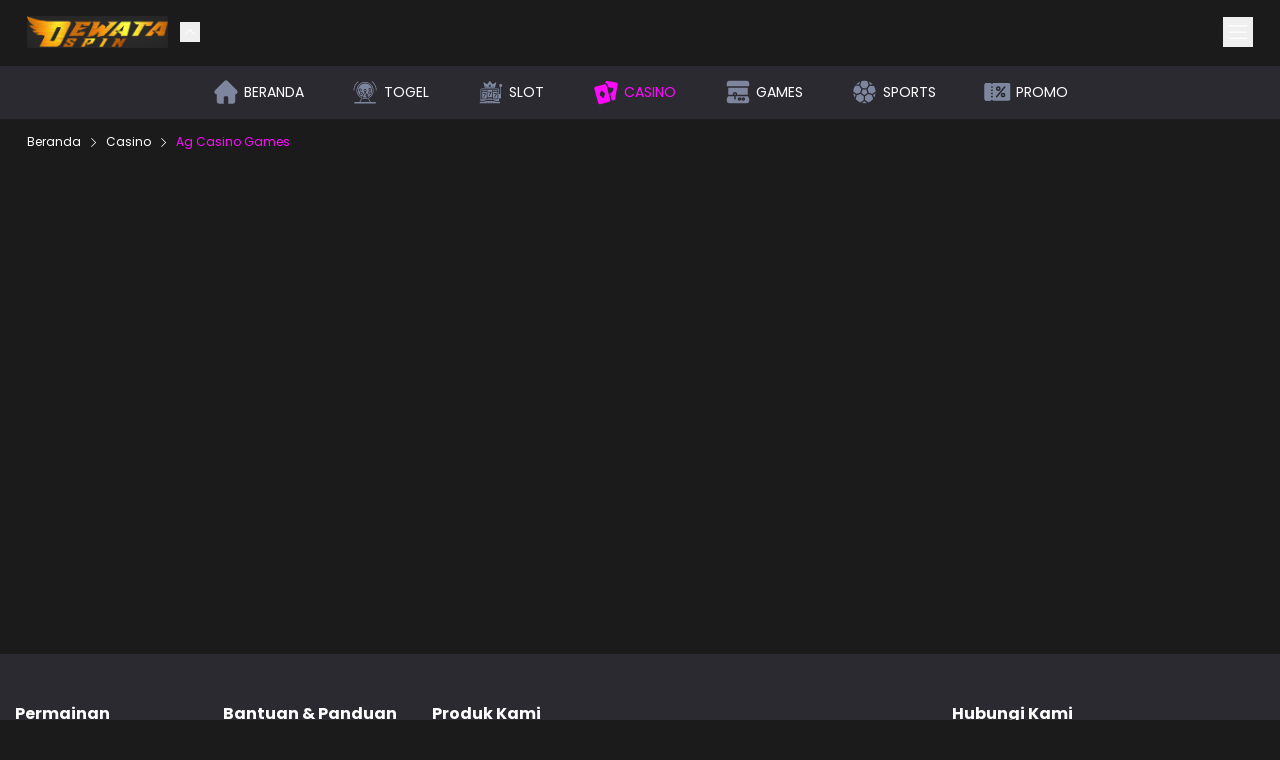

--- FILE ---
content_type: text/css; charset=UTF-8
request_url: https://dewataspin88.com/_next/static/chunks/ad535053d638cbb8.css
body_size: 13134
content:
*,:before,:after,::backdrop{--tw-border-spacing-x:0;--tw-border-spacing-y:0;--tw-translate-x:0;--tw-translate-y:0;--tw-rotate:0;--tw-skew-x:0;--tw-skew-y:0;--tw-scale-x:1;--tw-scale-y:1;--tw-pan-x: ;--tw-pan-y: ;--tw-pinch-zoom: ;--tw-scroll-snap-strictness:proximity;--tw-gradient-from-position: ;--tw-gradient-via-position: ;--tw-gradient-to-position: ;--tw-ordinal: ;--tw-slashed-zero: ;--tw-numeric-figure: ;--tw-numeric-spacing: ;--tw-numeric-fraction: ;--tw-ring-inset: ;--tw-ring-offset-width:0px;--tw-ring-offset-color:#fff;--tw-ring-color:#3b82f680;--tw-ring-offset-shadow:0 0 #0000;--tw-ring-shadow:0 0 #0000;--tw-shadow:0 0 #0000;--tw-shadow-colored:0 0 #0000;--tw-blur: ;--tw-brightness: ;--tw-contrast: ;--tw-grayscale: ;--tw-hue-rotate: ;--tw-invert: ;--tw-saturate: ;--tw-sepia: ;--tw-drop-shadow: ;--tw-backdrop-blur: ;--tw-backdrop-brightness: ;--tw-backdrop-contrast: ;--tw-backdrop-grayscale: ;--tw-backdrop-hue-rotate: ;--tw-backdrop-invert: ;--tw-backdrop-opacity: ;--tw-backdrop-saturate: ;--tw-backdrop-sepia: ;--tw-contain-size: ;--tw-contain-layout: ;--tw-contain-paint: ;--tw-contain-style: }*,:before,:after{box-sizing:border-box;border:0 solid}:before,:after{--tw-content:""}html,:host{-webkit-text-size-adjust:100%;tab-size:4;font-feature-settings:normal;font-variation-settings:normal;-webkit-tap-highlight-color:transparent;font-family:ui-sans-serif,system-ui,sans-serif,Apple Color Emoji,Segoe UI Emoji,Segoe UI Symbol,Noto Color Emoji;line-height:1.5}body{line-height:inherit;margin:0}hr{height:0;color:inherit;border-top-width:1px}abbr:where([title]){-webkit-text-decoration:underline dotted;text-decoration:underline dotted}h1,h2,h3,h4,h5,h6{font-size:inherit;font-weight:inherit}a{color:inherit;-webkit-text-decoration:inherit;text-decoration:inherit}b,strong{font-weight:bolder}code,kbd,samp,pre{font-feature-settings:normal;font-variation-settings:normal;font-family:ui-monospace,SFMono-Regular,Menlo,Monaco,Consolas,Liberation Mono,Courier New,monospace;font-size:1em}small{font-size:80%}sub,sup{vertical-align:baseline;font-size:75%;line-height:0;position:relative}sub{bottom:-.25em}sup{top:-.5em}table{text-indent:0;border-color:inherit;border-collapse:collapse}button,input,optgroup,select,textarea{font-feature-settings:inherit;font-variation-settings:inherit;font-family:inherit;font-size:100%;font-weight:inherit;line-height:inherit;letter-spacing:inherit;color:inherit;margin:0;padding:0}button,select{text-transform:none}button,input:where([type=button]),input:where([type=reset]),input:where([type=submit]){-webkit-appearance:button;background-color:#0000;background-image:none}:-moz-focusring{outline:auto}:-moz-ui-invalid{box-shadow:none}progress{vertical-align:baseline}::-webkit-inner-spin-button{height:auto}::-webkit-outer-spin-button{height:auto}[type=search]{-webkit-appearance:textfield;outline-offset:-2px}::-webkit-search-decoration{-webkit-appearance:none}::-webkit-file-upload-button{-webkit-appearance:button;font:inherit}summary{display:list-item}blockquote,dl,dd,h1,h2,h3,h4,h5,h6,hr,figure,p,pre{margin:0}fieldset{margin:0;padding:0}legend{padding:0}ol,ul,menu{margin:0;padding:0;list-style:none}dialog{padding:0}textarea{resize:vertical}input::placeholder,textarea::placeholder{opacity:1;color:#9ca3af}button,[role=button]{cursor:pointer}:disabled{cursor:default}img,svg,video,canvas,audio,iframe,embed,object{vertical-align:middle;display:block}img,video{max-width:100%;height:auto}[hidden]:where(:not([hidden=until-found])){display:none}:root{--primary:#7e869e;--background:#1b1b1b;--secondaryBackground:#2a2a30;--tertiaryBackground:#333846;--base:#fff;--caption:#7e869e;--disable:#333846;--separator:#7e869e;--icon:#cecece}:root[data-theme=light]{--background:#e7eaf2;--secondaryBackground:#f4f7ff;--tertiaryBackground:#fff;--base:#1b1b1b;--caption:#c6cdde;--disable:#fff;--separator:#c6cdde;--icon:#2a2a30}.container{max-width:100%}@media (min-width:640px){.container{max-width:540px}}@media (min-width:768px){.container{max-width:768px}}@media (min-width:1024px){.container{max-width:1000px}}@media (min-width:1280px){.container{max-width:1250px}}.sr-only{clip:rect(0,0,0,0);white-space:nowrap;border-width:0;width:1px;height:1px;margin:-1px;padding:0;position:absolute;overflow:hidden}.visible{visibility:visible}.invisible{visibility:hidden}.static{position:static}.fixed{position:fixed}.absolute{position:absolute}.relative{position:relative}.sticky{position:sticky}.inset-0{inset:0}.inset-\[2px\]{inset:2px}.-inset-x-24{left:-6rem;right:-6rem}.-inset-x-6{left:-1.5rem;right:-1.5rem}.inset-x-0{left:0;right:0}.-bottom-1{bottom:-.25rem}.-bottom-2{bottom:-.5rem}.-bottom-4{bottom:-1rem}.-left-1{left:-.25rem}.-left-12{left:-3rem}.-left-2{left:-.5rem}.-left-20{left:-5rem}.-right-1{right:-.25rem}.-right-12{right:-3rem}.-right-2{right:-.5rem}.-right-20{right:-5rem}.-right-3{right:-.75rem}.-right-3\/4{right:-75%}.-top-0{top:0}.-top-1{top:-.25rem}.-top-16{top:-4rem}.-top-2{top:-.5rem}.-top-3{top:-.75rem}.-top-32{top:-8rem}.-top-4{top:-1rem}.-top-6{top:-1.5rem}.-top-7{top:-1.75rem}.-top-8{top:-2rem}.-top-\[125px\]{top:-125px}.bottom-0{bottom:0}.bottom-1{bottom:.25rem}.bottom-1\/4{bottom:25%}.bottom-16{bottom:4rem}.bottom-20{bottom:5rem}.bottom-24{bottom:6rem}.bottom-6{bottom:1.5rem}.bottom-\[-1px\]{bottom:-1px}.bottom-\[10\%\]{bottom:10%}.bottom-\[1px\]{bottom:1px}.left-0{left:0}.left-1{left:.25rem}.left-16{left:4rem}.left-2{left:.5rem}.left-20{left:5rem}.left-3{left:.75rem}.left-4{left:1rem}.left-5{left:1.25rem}.left-6{left:1.5rem}.left-\[-1px\]{left:-1px}.left-\[1px\]{left:1px}.left-\[6\%\]{left:6%}.right-0{right:0}.right-1{right:.25rem}.right-16{right:4rem}.right-2{right:.5rem}.right-20{right:5rem}.right-3{right:.75rem}.right-4{right:1rem}.right-40{right:10rem}.right-5{right:1.25rem}.right-\[-1px\]{right:-1px}.right-\[1px\]{right:1px}.right-\[6\%\]{right:6%}.top-0{top:0}.top-1{top:.25rem}.top-1\/3{top:33.3333%}.top-1\/4{top:25%}.top-10{top:2.5rem}.top-12{top:3rem}.top-16{top:4rem}.top-2{top:.5rem}.top-3{top:.75rem}.top-4{top:1rem}.top-5{top:1.25rem}.top-6{top:1.5rem}.top-\[-1px\]{top:-1px}.top-\[18vh\]{top:18vh}.top-\[1px\]{top:1px}.top-\[38px\]{top:38px}.top-\[40\%\]{top:40%}.top-\[5\.5rem\]{top:5.5rem}.-z-10{z-index:-10}.z-0{z-index:0}.z-10{z-index:10}.z-20{z-index:20}.z-30{z-index:30}.z-40{z-index:40}.z-50{z-index:50}.z-\[1000\]{z-index:1000}.z-\[1002\]{z-index:1002}.z-\[100\]{z-index:100}.z-\[15\]{z-index:15}.z-\[1\]{z-index:1}.z-\[2147483640\]{z-index:2147483640}.z-\[21\]{z-index:21}.z-\[2\]{z-index:2}.z-\[3\]{z-index:3}.z-\[60\]{z-index:60}.z-\[65\]{z-index:65}.z-\[70\]{z-index:70}.z-\[97\]{z-index:97}.z-\[99999\]{z-index:99999}.z-\[9999\]{z-index:9999}.z-\[999\]{z-index:999}.z-\[99\]{z-index:99}.z-\[9\]{z-index:9}.order-1{order:1}.order-2{order:2}.order-3{order:3}.order-4{order:4}.order-6{order:6}.order-first{order:-9999}.order-last{order:9999}.col-auto{grid-column:auto}.float-right{float:right}.m-\[2px\]{margin:2px}.m-auto{margin:auto}.-mx-1{margin-left:-.25rem;margin-right:-.25rem}.-mx-2{margin-left:-.5rem;margin-right:-.5rem}.-mx-3{margin-left:-.75rem;margin-right:-.75rem}.-mx-4{margin-left:-1rem;margin-right:-1rem}.-mx-5{margin-left:-1.25rem;margin-right:-1.25rem}.-mx-\[5px\]{margin-left:-5px;margin-right:-5px}.-mx-\[6px\]{margin-left:-6px;margin-right:-6px}.mx-0{margin-left:0;margin-right:0}.mx-1{margin-left:.25rem;margin-right:.25rem}.mx-2{margin-left:.5rem;margin-right:.5rem}.mx-3{margin-left:.75rem;margin-right:.75rem}.mx-4{margin-left:1rem;margin-right:1rem}.mx-\[2px\]{margin-left:2px;margin-right:2px}.mx-auto{margin-left:auto;margin-right:auto}.my-0{margin-top:0;margin-bottom:0}.my-1{margin-top:.25rem;margin-bottom:.25rem}.my-2{margin-top:.5rem;margin-bottom:.5rem}.my-3{margin-top:.75rem;margin-bottom:.75rem}.my-4{margin-top:1rem;margin-bottom:1rem}.my-5{margin-top:1.25rem;margin-bottom:1.25rem}.my-6{margin-top:1.5rem;margin-bottom:1.5rem}.my-8{margin-top:2rem;margin-bottom:2rem}.-mb-1{margin-bottom:-.25rem}.-mb-16{margin-bottom:-4rem}.-mb-2{margin-bottom:-.5rem}.-mb-8{margin-bottom:-2rem}.-ml-1{margin-left:-.25rem}.-mt-1{margin-top:-.25rem}.-mt-16{margin-top:-4rem}.-mt-4{margin-top:-1rem}.-mt-5{margin-top:-1.25rem}.-mt-\[3px\]{margin-top:-3px}.mb-0{margin-bottom:0}.mb-1{margin-bottom:.25rem}.mb-10{margin-bottom:2.5rem}.mb-12{margin-bottom:3rem}.mb-14{margin-bottom:3.5rem}.mb-2{margin-bottom:.5rem}.mb-20{margin-bottom:5rem}.mb-3{margin-bottom:.75rem}.mb-4{margin-bottom:1rem}.mb-5{margin-bottom:1.25rem}.mb-6{margin-bottom:1.5rem}.mb-7{margin-bottom:1.75rem}.mb-8{margin-bottom:2rem}.ml-2{margin-left:.5rem}.ml-3{margin-left:.75rem}.ml-4{margin-left:1rem}.ml-8{margin-left:2rem}.ml-auto{margin-left:auto}.mr-1{margin-right:.25rem}.mr-2{margin-right:.5rem}.mr-3{margin-right:.75rem}.mr-auto{margin-right:auto}.mt-0{margin-top:0}.mt-1{margin-top:.25rem}.mt-10{margin-top:2.5rem}.mt-16{margin-top:4rem}.mt-2{margin-top:.5rem}.mt-3{margin-top:.75rem}.mt-4{margin-top:1rem}.mt-5{margin-top:1.25rem}.mt-6{margin-top:1.5rem}.mt-7{margin-top:1.75rem}.mt-8{margin-top:2rem}.mt-\[2px\]{margin-top:2px}.mt-\[5px\]{margin-top:5px}.mt-auto{margin-top:auto}.block{display:block}.inline-block{display:inline-block}.inline{display:inline}.flex{display:flex}.inline-flex{display:inline-flex}.table{display:table}.grid{display:grid}.hidden{display:none}.aspect-square{aspect-ratio:1}.aspect-video{aspect-ratio:16/9}.h-0{height:0}.h-1{height:.25rem}.h-1\/2{height:50%}.h-10{height:2.5rem}.h-11{height:2.75rem}.h-12{height:3rem}.h-16{height:4rem}.h-2{height:.5rem}.h-20{height:5rem}.h-24{height:6rem}.h-28{height:7rem}.h-3{height:.75rem}.h-32{height:8rem}.h-36{height:9rem}.h-4{height:1rem}.h-40{height:10rem}.h-5{height:1.25rem}.h-56{height:14rem}.h-6{height:1.5rem}.h-7{height:1.75rem}.h-8{height:2rem}.h-9{height:2.25rem}.h-\[100px\]{height:100px}.h-\[109\%\]{height:109%}.h-\[140px\]{height:140px}.h-\[15px\]{height:15px}.h-\[170px\]{height:170px}.h-\[18\.5vw\]{height:18.5vw}.h-\[1px\]{height:1px}.h-\[35px\]{height:35px}.h-\[38px\]{height:38px}.h-\[3px\]{height:3px}.h-\[410px\]{height:410px}.h-\[45px\]{height:45px}.h-\[50\%\]{height:50%}.h-\[50vh\]{height:50vh}.h-\[5px\]{height:5px}.h-\[60px\]{height:60px}.h-\[64px\]{height:64px}.h-\[65vh\]{height:65vh}.h-\[70\%\]{height:70%}.h-\[82\%\]{height:82%}.h-\[90\%\]{height:90%}.h-\[calc\(100vh-122px\)\]{height:calc(100vh - 122px)}.h-\[calc\(100vw\/2\.67\)\]{height:37.4532vw}.h-\[calc\(44px\*10\)\]{height:440px}.h-auto{height:auto}.h-full{height:100%}.h-screen{height:100vh}.max-h-0{max-height:0}.max-h-16{max-height:4rem}.max-h-24{max-height:6rem}.max-h-36{max-height:9rem}.max-h-4{max-height:1rem}.max-h-40{max-height:10rem}.max-h-8{max-height:2rem}.max-h-\[0px\]{max-height:0}.max-h-\[112px\]{max-height:112px}.max-h-\[250px\]{max-height:250px}.max-h-\[45vh\]{max-height:45vh}.max-h-\[50vh\]{max-height:50vh}.max-h-\[60vh\]{max-height:60vh}.max-h-\[65vh\]{max-height:65vh}.max-h-\[68vh\]{max-height:68vh}.max-h-\[70px\]{max-height:70px}.max-h-\[70vh\]{max-height:70vh}.max-h-\[75vh\]{max-height:75vh}.max-h-\[80px\]{max-height:80px}.max-h-\[80vh\]{max-height:80vh}.max-h-\[85vh\]{max-height:85vh}.max-h-\[90vh\]{max-height:90vh}.max-h-\[calc\(100vh-60px-130px\)\]{max-height:calc(100vh - 190px)}.max-h-\[calc\(46px\*8\)\]{max-height:368px}.max-h-full{max-height:100%}.max-h-max{max-height:max-content}.max-h-screen{max-height:100vh}.min-h-\[110px\]{min-height:110px}.min-h-\[34px\]{min-height:34px}.min-h-\[44px\]{min-height:44px}.min-h-\[50vh\]{min-height:50vh}.min-h-\[55vh\]{min-height:55vh}.min-h-\[64px\]{min-height:64px}.min-h-\[70dvh\]{min-height:70dvh}.min-h-\[70vh\]{min-height:70vh}.min-h-\[82vh\]{min-height:82vh}.min-h-\[85vh\]{min-height:85vh}.min-h-\[96px\]{min-height:96px}.min-h-\[calc\(100vh-122px\)\]{min-height:calc(100vh - 122px)}.min-h-\[calc\(100vh-62px-69px\)\]{min-height:calc(100vh - 131px)}.min-h-content{min-height:calc(100vh - 122px)}.min-h-screen{min-height:100vh}.w-0{width:0}.w-1{width:.25rem}.w-1\/12{width:8.33333%}.w-1\/2{width:50%}.w-1\/3{width:33.3333%}.w-1\/5{width:20%}.w-1\/6{width:16.6667%}.w-10{width:2.5rem}.w-10\/12{width:83.3333%}.w-11{width:2.75rem}.w-11\/12{width:91.6667%}.w-12{width:3rem}.w-14{width:3.5rem}.w-16{width:4rem}.w-2{width:.5rem}.w-2\/12{width:16.6667%}.w-2\/3{width:66.6667%}.w-2\/4{width:50%}.w-2\/5{width:40%}.w-2\/6{width:33.3333%}.w-20{width:5rem}.w-24{width:6rem}.w-28{width:7rem}.w-3\/12{width:25%}.w-3\/4{width:75%}.w-3\/5{width:60%}.w-32{width:8rem}.w-36{width:9rem}.w-4{width:1rem}.w-4\/12{width:33.3333%}.w-4\/5{width:80%}.w-40{width:10rem}.w-5{width:1.25rem}.w-5\/12{width:41.6667%}.w-6{width:1.5rem}.w-60{width:15rem}.w-64{width:16rem}.w-7{width:1.75rem}.w-7\/12{width:58.3333%}.w-8{width:2rem}.w-8\/12{width:66.6667%}.w-80{width:20rem}.w-9{width:2.25rem}.w-9\/12{width:75%}.w-96{width:24rem}.w-\[100px\]{width:100px}.w-\[110px\]{width:110px}.w-\[15\%\]{width:15%}.w-\[160px\]{width:160px}.w-\[18\%\]{width:18%}.w-\[25\%\]{width:25%}.w-\[38px\]{width:38px}.w-\[40\%\]{width:40%}.w-\[45px\]{width:45px}.w-\[55\%\]{width:55%}.w-\[60\%\]{width:60%}.w-\[65\%\]{width:65%}.w-\[70\%\]{width:70%}.w-\[80\%\]{width:80%}.w-\[82\%\]{width:82%}.w-\[85\%\]{width:85%}.w-\[90\%\]{width:90%}.w-\[calc\(100\%-24px\)\]{width:calc(100% - 24px)}.w-\[calc\(100\%-26px\)\]{width:calc(100% - 26px)}.w-\[calc\(100\%-30px\)\]{width:calc(100% - 30px)}.w-\[calc\(100\%-32px-48px\)\]{width:calc(100% - 80px)}.w-\[calc\(100\%-36px\)\]{width:calc(100% - 36px)}.w-\[calc\(100\%-58px\)\]{width:calc(100% - 58px)}.w-\[calc\(100\%-80px\)\]{width:calc(100% - 80px)}.w-\[calc\(100\%\/5\.5-12px\)\]{width:calc(18.1818% - 12px)}.w-\[calc\(100vw-50vw\)\]{width:50vw}.w-auto{width:auto}.w-full{width:100%}.w-screen{width:100vw}.min-w-\[100px\]{min-width:100px}.min-w-\[56px\]{min-width:56px}.min-w-max{min-width:max-content}.max-w-\[90\%\]{max-width:90%}.max-w-full{max-width:100%}.flex-auto{flex:auto}.flex-none{flex:none}.table-auto{table-layout:auto}.origin-bottom{transform-origin:bottom}.translate-x-0{--tw-translate-x:0px;transform:translate(var(--tw-translate-x),var(--tw-translate-y))rotate(var(--tw-rotate))skewX(var(--tw-skew-x))skewY(var(--tw-skew-y))scaleX(var(--tw-scale-x))scaleY(var(--tw-scale-y))}.translate-x-\[-10\%\]{--tw-translate-x:-10%;transform:translate(var(--tw-translate-x),var(--tw-translate-y))rotate(var(--tw-rotate))skewX(var(--tw-skew-x))skewY(var(--tw-skew-y))scaleX(var(--tw-scale-x))scaleY(var(--tw-scale-y))}.translate-x-\[10\%\]{--tw-translate-x:10%;transform:translate(var(--tw-translate-x),var(--tw-translate-y))rotate(var(--tw-rotate))skewX(var(--tw-skew-x))skewY(var(--tw-skew-y))scaleX(var(--tw-scale-x))scaleY(var(--tw-scale-y))}.translate-x-full{--tw-translate-x:100%;transform:translate(var(--tw-translate-x),var(--tw-translate-y))rotate(var(--tw-rotate))skewX(var(--tw-skew-x))skewY(var(--tw-skew-y))scaleX(var(--tw-scale-x))scaleY(var(--tw-scale-y))}.translate-y-full{--tw-translate-y:100%;transform:translate(var(--tw-translate-x),var(--tw-translate-y))rotate(var(--tw-rotate))skewX(var(--tw-skew-x))skewY(var(--tw-skew-y))scaleX(var(--tw-scale-x))scaleY(var(--tw-scale-y))}.-rotate-90{--tw-rotate:-90deg;transform:translate(var(--tw-translate-x),var(--tw-translate-y))rotate(var(--tw-rotate))skewX(var(--tw-skew-x))skewY(var(--tw-skew-y))scaleX(var(--tw-scale-x))scaleY(var(--tw-scale-y))}.rotate-180{--tw-rotate:180deg;transform:translate(var(--tw-translate-x),var(--tw-translate-y))rotate(var(--tw-rotate))skewX(var(--tw-skew-x))skewY(var(--tw-skew-y))scaleX(var(--tw-scale-x))scaleY(var(--tw-scale-y))}.rotate-270{--tw-rotate:270deg;transform:translate(var(--tw-translate-x),var(--tw-translate-y))rotate(var(--tw-rotate))skewX(var(--tw-skew-x))skewY(var(--tw-skew-y))scaleX(var(--tw-scale-x))scaleY(var(--tw-scale-y))}.rotate-45{--tw-rotate:45deg;transform:translate(var(--tw-translate-x),var(--tw-translate-y))rotate(var(--tw-rotate))skewX(var(--tw-skew-x))skewY(var(--tw-skew-y))scaleX(var(--tw-scale-x))scaleY(var(--tw-scale-y))}.rotate-90{--tw-rotate:90deg;transform:translate(var(--tw-translate-x),var(--tw-translate-y))rotate(var(--tw-rotate))skewX(var(--tw-skew-x))skewY(var(--tw-skew-y))scaleX(var(--tw-scale-x))scaleY(var(--tw-scale-y))}.skew-x-\[-6deg\]{--tw-skew-x:-6deg;transform:translate(var(--tw-translate-x),var(--tw-translate-y))rotate(var(--tw-rotate))skewX(var(--tw-skew-x))skewY(var(--tw-skew-y))scaleX(var(--tw-scale-x))scaleY(var(--tw-scale-y))}.skew-x-\[6deg\]{--tw-skew-x:6deg;transform:translate(var(--tw-translate-x),var(--tw-translate-y))rotate(var(--tw-rotate))skewX(var(--tw-skew-x))skewY(var(--tw-skew-y))scaleX(var(--tw-scale-x))scaleY(var(--tw-scale-y))}.transform{transform:translate(var(--tw-translate-x),var(--tw-translate-y))rotate(var(--tw-rotate))skewX(var(--tw-skew-x))skewY(var(--tw-skew-y))scaleX(var(--tw-scale-x))scaleY(var(--tw-scale-y))}@keyframes darkAnimation{0%{background-color:#2a2a30}50%{background-color:#d3d3d3}to{background-color:#2a2a30}}.animate-darkAnimation{animation:2s ease-in-out infinite alternate darkAnimation}@keyframes jackpot1{0%{background-color:#fff}50%{background-color:#c27e1e}to{background-color:#fff}}.animate-jackpot1{animation:1s ease-in-out infinite alternate jackpot1}@keyframes jackpot2{0%{background-color:#c27e1e}50%{background-color:#fff}to{background-color:#c27e1e}}.animate-jackpot2{animation:1s ease-in-out infinite alternate jackpot2}@keyframes loading{0%{width:0%}to{width:100%}}.animate-loading{animation:3s ease-out loading}@keyframes ping{75%,to{opacity:0;transform:scale(2)}}.animate-ping{animation:1s cubic-bezier(0,0,.2,1) infinite ping}@keyframes ribbon{0%{transform:translateY(0%)}50%{transform:translateY(calc(-100% - 4px))}to{transform:translateY(calc(-200% - 8px))}}.animate-ribbon{animation:5s ease-in-out 2s infinite ribbon}@keyframes spin{to{transform:rotate(360deg)}}.animate-spin{animation:1s linear infinite spin}.cursor-no-drop{cursor:no-drop}.cursor-not-allowed{cursor:not-allowed}.cursor-pointer{cursor:pointer}.resize-none{resize:none}.resize{resize:both}.list-inside{list-style-position:inside}.list-decimal{list-style-type:decimal}.list-disc{list-style-type:disc}.grid-flow-col{grid-auto-flow:column}.grid-cols-1{grid-template-columns:repeat(1,minmax(0,1fr))}.grid-cols-2{grid-template-columns:repeat(2,minmax(0,1fr))}.grid-cols-3{grid-template-columns:repeat(3,minmax(0,1fr))}.grid-cols-4{grid-template-columns:repeat(4,minmax(0,1fr))}.grid-cols-9{grid-template-columns:repeat(9,minmax(0,1fr))}.grid-rows-2{grid-template-rows:repeat(2,minmax(0,1fr))}.flex-col{flex-direction:column}.flex-wrap{flex-wrap:wrap}.items-start{align-items:flex-start}.items-end{align-items:flex-end}.items-center{align-items:center}.justify-start{justify-content:flex-start}.justify-end{justify-content:flex-end}.justify-center{justify-content:center}.justify-between{justify-content:space-between}.justify-around{justify-content:space-around}.gap-2{gap:.5rem}.gap-3{gap:.75rem}.gap-6{gap:1.5rem}.gap-x-1{column-gap:.25rem}.gap-x-2{column-gap:.5rem}.gap-x-3{column-gap:.75rem}.gap-x-4{column-gap:1rem}.gap-x-5{column-gap:1.25rem}.gap-x-6{column-gap:1.5rem}.gap-x-8{column-gap:2rem}.gap-x-\[3px\]{column-gap:3px}.gap-y-3{row-gap:.75rem}.gap-y-4{row-gap:1rem}.gap-y-6{row-gap:1.5rem}.overflow-auto{overflow:auto}.overflow-hidden{overflow:hidden}.overflow-x-auto{overflow-x:auto}.overflow-y-hidden{overflow-y:hidden}.overflow-x-scroll{overflow-x:scroll}.overflow-y-scroll{overflow-y:scroll}.overscroll-contain{overscroll-behavior:contain}.scroll-smooth{scroll-behavior:smooth}.truncate{text-overflow:ellipsis;white-space:nowrap;overflow:hidden}.whitespace-normal{white-space:normal}.whitespace-nowrap{white-space:nowrap}.break-words{overflow-wrap:break-word}.rounded{border-radius:.25rem}.rounded-2xl{border-radius:1rem}.rounded-3xl{border-radius:1.5rem}.rounded-\[19px\]{border-radius:19px}.rounded-full{border-radius:9999px}.rounded-lg{border-radius:.5rem}.rounded-md{border-radius:.375rem}.rounded-sm{border-radius:.125rem}.rounded-xl{border-radius:.75rem}.rounded-b-2xl{border-bottom-right-radius:1rem;border-bottom-left-radius:1rem}.rounded-b-lg{border-bottom-right-radius:.5rem;border-bottom-left-radius:.5rem}.rounded-e-full{border-start-end-radius:9999px;border-end-end-radius:9999px}.rounded-e-lg{border-start-end-radius:.5rem;border-end-end-radius:.5rem}.rounded-s-full{border-start-start-radius:9999px;border-end-start-radius:9999px}.rounded-s-lg{border-start-start-radius:.5rem;border-end-start-radius:.5rem}.rounded-t-2xl{border-top-left-radius:1rem;border-top-right-radius:1rem}.rounded-t-3xl{border-top-left-radius:1.5rem;border-top-right-radius:1.5rem}.rounded-bl-2xl{border-bottom-left-radius:1rem}.rounded-bl-full{border-bottom-left-radius:9999px}.rounded-br-full{border-bottom-right-radius:9999px}.rounded-br-md{border-bottom-right-radius:.375rem}.rounded-br-xl{border-bottom-right-radius:.75rem}.rounded-tl-3xl{border-top-left-radius:1.5rem}.rounded-tl-lg{border-top-left-radius:.5rem}.rounded-tl-md{border-top-left-radius:.375rem}.rounded-tl-xl{border-top-left-radius:.75rem}.rounded-tr-3xl{border-top-right-radius:1.5rem}.rounded-tr-lg{border-top-right-radius:.5rem}.rounded-tr-xl{border-top-right-radius:.75rem}.border{border-width:1px}.border-0{border-width:0}.border-2{border-width:2px}.border-\[0\.5px\]{border-width:.5px}.border-\[1px\]{border-width:1px}.border-y{border-top-width:1px;border-bottom-width:1px}.border-b{border-bottom-width:1px}.border-b-2{border-bottom-width:2px}.border-b-4{border-bottom-width:4px}.border-b-8{border-bottom-width:8px}.border-b-\[0\.25px\]{border-bottom-width:.25px}.border-l{border-left-width:1px}.border-l-4{border-left-width:4px}.border-r{border-right-width:1px}.border-t{border-top-width:1px}.border-t-2{border-top-width:2px}.border-t-4{border-top-width:4px}.border-t-8{border-top-width:8px}.border-dashed{border-style:dashed}.border-none{border-style:none}.border-\[\#C17B53\]{--tw-border-opacity:1;border-color:rgb(193 123 83/var(--tw-border-opacity,1))}.border-background-default{border-color:var(--background)}.border-background-secondary{border-color:var(--secondaryBackground)}.border-background-tertiary{border-color:var(--tertiaryBackground)}.border-black{--tw-border-opacity:1;border-color:rgb(0 0 0/var(--tw-border-opacity,1))}.border-caption{border-color:var(--caption)}.border-disable{border-color:var(--disable)}.border-error{--tw-border-opacity:1;border-color:rgb(217 0 0/var(--tw-border-opacity,1))}.border-inverse{border-color:var(--base)}.border-primary{border-color:var(--primary)}.border-separator{border-color:var(--separator)}.border-success{--tw-border-opacity:1;border-color:rgb(0 168 138/var(--tw-border-opacity,1))}.border-transparent{border-color:#0000}.border-warning{--tw-border-opacity:1;border-color:rgb(255 153 0/var(--tw-border-opacity,1))}.border-white{--tw-border-opacity:1;border-color:rgb(255 255 255/var(--tw-border-opacity,1))}.border-white\/30{border-color:#ffffff4d}.border-white\/70{border-color:#ffffffb3}.border-b-background-secondary{border-bottom-color:var(--secondaryBackground)}.border-t-separator{border-top-color:var(--separator)}.bg-\[\#000134\]{--tw-bg-opacity:1;background-color:rgb(0 1 52/var(--tw-bg-opacity,1))}.bg-\[\#00233D\]{--tw-bg-opacity:1;background-color:rgb(0 35 61/var(--tw-bg-opacity,1))}.bg-\[\#006351\]{--tw-bg-opacity:1;background-color:rgb(0 99 81/var(--tw-bg-opacity,1))}.bg-\[\#26241e\]{--tw-bg-opacity:1;background-color:rgb(38 36 30/var(--tw-bg-opacity,1))}.bg-\[\#515151\]{--tw-bg-opacity:1;background-color:rgb(81 81 81/var(--tw-bg-opacity,1))}.bg-\[\#9d9d9d1a\]{background-color:#9d9d9d1a}.bg-\[\#B82323\]{--tw-bg-opacity:1;background-color:rgb(184 35 35/var(--tw-bg-opacity,1))}.bg-\[\#CECECE\]{--tw-bg-opacity:1;background-color:rgb(206 206 206/var(--tw-bg-opacity,1))}.bg-\[\#D45900\]{--tw-bg-opacity:1;background-color:rgb(212 89 0/var(--tw-bg-opacity,1))}.bg-\[\#D9FFF8\]{--tw-bg-opacity:1;background-color:rgb(217 255 248/var(--tw-bg-opacity,1))}.bg-\[\#E5FFFA\]{--tw-bg-opacity:1;background-color:rgb(229 255 250/var(--tw-bg-opacity,1))}.bg-\[\#F7BE1C\]{--tw-bg-opacity:1;background-color:rgb(247 190 28/var(--tw-bg-opacity,1))}.bg-\[\#F97C21\]{--tw-bg-opacity:1;background-color:rgb(249 124 33/var(--tw-bg-opacity,1))}.bg-\[\#FBF2F3\]{--tw-bg-opacity:1;background-color:rgb(251 242 243/var(--tw-bg-opacity,1))}.bg-\[\#FFE5E5\]{--tw-bg-opacity:1;background-color:rgb(255 229 229/var(--tw-bg-opacity,1))}.bg-\[\#FFF6C6\]{--tw-bg-opacity:1;background-color:rgb(255 246 198/var(--tw-bg-opacity,1))}.bg-\[\#f4f7ff\]{--tw-bg-opacity:1;background-color:rgb(244 247 255/var(--tw-bg-opacity,1))}.bg-\[white\]{--tw-bg-opacity:1;background-color:rgb(255 255 255/var(--tw-bg-opacity,1))}.bg-background-default{background-color:var(--background)}.bg-background-secondary{background-color:var(--secondaryBackground)}.bg-background-tertiary{background-color:var(--tertiaryBackground)}.bg-black{--tw-bg-opacity:1;background-color:rgb(0 0 0/var(--tw-bg-opacity,1))}.bg-black\/30{background-color:#0000004d}.bg-black\/40{background-color:#0006}.bg-black\/5{background-color:#0000000d}.bg-black\/50{background-color:#00000080}.bg-black\/60{background-color:#0009}.bg-black\/70{background-color:#000000b3}.bg-black\/75{background-color:#000000bf}.bg-black\/80{background-color:#000c}.bg-disable{background-color:var(--disable)}.bg-error{--tw-bg-opacity:1;background-color:rgb(217 0 0/var(--tw-bg-opacity,1))}.bg-error\/10{background-color:#d900001a}.bg-error\/20{background-color:#d9000033}.bg-info{--tw-bg-opacity:1;background-color:rgb(0 171 244/var(--tw-bg-opacity,1))}.bg-inverse{background-color:var(--base)}.bg-primary{background-color:var(--primary)}.bg-separator{background-color:var(--separator)}.bg-success{--tw-bg-opacity:1;background-color:rgb(0 168 138/var(--tw-bg-opacity,1))}.bg-transparent{background-color:#0000}.bg-white{--tw-bg-opacity:1;background-color:rgb(255 255 255/var(--tw-bg-opacity,1))}.bg-white\/30{background-color:#ffffff4d}.bg-white\/5{background-color:#ffffff0d}.bg-white\/70{background-color:#ffffffb3}.bg-white\/75{background-color:#ffffffbf}.bg-gradient-to-b{background-image:linear-gradient(to bottom,var(--tw-gradient-stops))}.bg-gradient-to-br{background-image:linear-gradient(to bottom right,var(--tw-gradient-stops))}.bg-gradient-to-l{background-image:linear-gradient(to left,var(--tw-gradient-stops))}.bg-gradient-to-r{background-image:linear-gradient(to right,var(--tw-gradient-stops))}.bg-gradient-to-t{background-image:linear-gradient(to top,var(--tw-gradient-stops))}.bg-gradient-to-tl{background-image:linear-gradient(to top left,var(--tw-gradient-stops))}.from-\[\#004438\]{--tw-gradient-from:#004438 var(--tw-gradient-from-position);--tw-gradient-to:#00443800 var(--tw-gradient-to-position);--tw-gradient-stops:var(--tw-gradient-from),var(--tw-gradient-to)}.from-\[\#007148\]{--tw-gradient-from:#007148 var(--tw-gradient-from-position);--tw-gradient-to:#00714800 var(--tw-gradient-to-position);--tw-gradient-stops:var(--tw-gradient-from),var(--tw-gradient-to)}.from-\[\#1B1B1B\]{--tw-gradient-from:#1b1b1b var(--tw-gradient-from-position);--tw-gradient-to:#1b1b1b00 var(--tw-gradient-to-position);--tw-gradient-stops:var(--tw-gradient-from),var(--tw-gradient-to)}.from-\[\#20232F\]{--tw-gradient-from:#20232f var(--tw-gradient-from-position);--tw-gradient-to:#20232f00 var(--tw-gradient-to-position);--tw-gradient-stops:var(--tw-gradient-from),var(--tw-gradient-to)}.from-\[\#212530\]{--tw-gradient-from:#212530 var(--tw-gradient-from-position);--tw-gradient-to:#21253000 var(--tw-gradient-to-position);--tw-gradient-stops:var(--tw-gradient-from),var(--tw-gradient-to)}.from-\[\#3F185B\]{--tw-gradient-from:#3f185b var(--tw-gradient-from-position);--tw-gradient-to:#3f185b00 var(--tw-gradient-to-position);--tw-gradient-stops:var(--tw-gradient-from),var(--tw-gradient-to)}.from-\[\#46a2ff\]{--tw-gradient-from:#46a2ff var(--tw-gradient-from-position);--tw-gradient-to:#46a2ff00 var(--tw-gradient-to-position);--tw-gradient-stops:var(--tw-gradient-from),var(--tw-gradient-to)}.from-\[\#630502\]{--tw-gradient-from:#630502 var(--tw-gradient-from-position);--tw-gradient-to:#63050200 var(--tw-gradient-to-position);--tw-gradient-stops:var(--tw-gradient-from),var(--tw-gradient-to)}.from-\[\#710000\]{--tw-gradient-from:#710000 var(--tw-gradient-from-position);--tw-gradient-to:#71000000 var(--tw-gradient-to-position);--tw-gradient-stops:var(--tw-gradient-from),var(--tw-gradient-to)}.from-\[\#820701\]{--tw-gradient-from:#820701 var(--tw-gradient-from-position);--tw-gradient-to:#82070100 var(--tw-gradient-to-position);--tw-gradient-stops:var(--tw-gradient-from),var(--tw-gradient-to)}.from-\[\#8D4A11\],.from-\[\#8d4a11\]{--tw-gradient-from:#8d4a11 var(--tw-gradient-from-position);--tw-gradient-to:#8d4a1100 var(--tw-gradient-to-position);--tw-gradient-stops:var(--tw-gradient-from),var(--tw-gradient-to)}.from-\[\#C27E1E\]{--tw-gradient-from:#c27e1e var(--tw-gradient-from-position);--tw-gradient-to:#c27e1e00 var(--tw-gradient-to-position);--tw-gradient-stops:var(--tw-gradient-from),var(--tw-gradient-to)}.from-\[\#CA8500\]{--tw-gradient-from:#ca8500 var(--tw-gradient-from-position);--tw-gradient-to:#ca850000 var(--tw-gradient-to-position);--tw-gradient-stops:var(--tw-gradient-from),var(--tw-gradient-to)}.from-\[\#CE0E03\]{--tw-gradient-from:#ce0e03 var(--tw-gradient-from-position);--tw-gradient-to:#ce0e0300 var(--tw-gradient-to-position);--tw-gradient-stops:var(--tw-gradient-from),var(--tw-gradient-to)}.from-\[\#FF9900\]{--tw-gradient-from:#f90 var(--tw-gradient-from-position);--tw-gradient-to:#f900 var(--tw-gradient-to-position);--tw-gradient-stops:var(--tw-gradient-from),var(--tw-gradient-to)}.from-\[\#FFC514\]{--tw-gradient-from:#ffc514 var(--tw-gradient-from-position);--tw-gradient-to:#ffc51400 var(--tw-gradient-to-position);--tw-gradient-stops:var(--tw-gradient-from),var(--tw-gradient-to)}.from-\[\#ff0849\]{--tw-gradient-from:#ff0849 var(--tw-gradient-from-position);--tw-gradient-to:#ff084900 var(--tw-gradient-to-position);--tw-gradient-stops:var(--tw-gradient-from),var(--tw-gradient-to)}.from-\[\#ffa621\]{--tw-gradient-from:#ffa621 var(--tw-gradient-from-position);--tw-gradient-to:#ffa62100 var(--tw-gradient-to-position);--tw-gradient-stops:var(--tw-gradient-from),var(--tw-gradient-to)}.from-background-default{--tw-gradient-from:var(--background)var(--tw-gradient-from-position);--tw-gradient-to:#fff0 var(--tw-gradient-to-position);--tw-gradient-stops:var(--tw-gradient-from),var(--tw-gradient-to)}.from-background-secondary{--tw-gradient-from:var(--secondaryBackground)var(--tw-gradient-from-position);--tw-gradient-to:#fff0 var(--tw-gradient-to-position);--tw-gradient-stops:var(--tw-gradient-from),var(--tw-gradient-to)}.from-black{--tw-gradient-from:#000 var(--tw-gradient-from-position);--tw-gradient-to:#0000 var(--tw-gradient-to-position);--tw-gradient-stops:var(--tw-gradient-from),var(--tw-gradient-to)}.from-primary{--tw-gradient-from:var(--primary)var(--tw-gradient-from-position);--tw-gradient-to:#fff0 var(--tw-gradient-to-position);--tw-gradient-stops:var(--tw-gradient-from),var(--tw-gradient-to)}.from-warning{--tw-gradient-from:#f90 var(--tw-gradient-from-position);--tw-gradient-to:#f900 var(--tw-gradient-to-position);--tw-gradient-stops:var(--tw-gradient-from),var(--tw-gradient-to)}.from-30\%{--tw-gradient-from-position:30%}.from-50\%{--tw-gradient-from-position:50%}.via-\[\#EFE484\]{--tw-gradient-to:#efe48400 var(--tw-gradient-to-position);--tw-gradient-stops:var(--tw-gradient-from),#efe484 var(--tw-gradient-via-position),var(--tw-gradient-to)}.via-\[\#efe172\]{--tw-gradient-to:#efe17200 var(--tw-gradient-to-position);--tw-gradient-stops:var(--tw-gradient-from),#efe172 var(--tw-gradient-via-position),var(--tw-gradient-to)}.to-\[\#020312\]{--tw-gradient-to:#020312 var(--tw-gradient-to-position)}.to-\[\#160044\]{--tw-gradient-to:#160044 var(--tw-gradient-to-position)}.to-\[\#1B1B1B\]{--tw-gradient-to:#1b1b1b var(--tw-gradient-to-position)}.to-\[\#3431C2\]{--tw-gradient-to:#3431c2 var(--tw-gradient-to-position)}.to-\[\#380300\]{--tw-gradient-to:#380300 var(--tw-gradient-to-position)}.to-\[\#47044D\]{--tw-gradient-to:#47044d var(--tw-gradient-to-position)}.to-\[\#480401\]{--tw-gradient-to:#480401 var(--tw-gradient-to-position)}.to-\[\#4C5263\]{--tw-gradient-to:#4c5263 var(--tw-gradient-to-position)}.to-\[\#880700\]{--tw-gradient-to:#880700 var(--tw-gradient-to-position)}.to-\[\#8D4A11\],.to-\[\#8d4a11\]{--tw-gradient-to:#8d4a11 var(--tw-gradient-to-position)}.to-\[\#AD00FF\]{--tw-gradient-to:#ad00ff var(--tw-gradient-to-position)}.to-\[\#B16A00\]{--tw-gradient-to:#b16a00 var(--tw-gradient-to-position)}.to-\[\#EFE172\]{--tw-gradient-to:#efe172 var(--tw-gradient-to-position)}.to-\[\#e34f2e\]{--tw-gradient-to:#e34f2e var(--tw-gradient-to-position)}.to-\[\#feae3e\]{--tw-gradient-to:#feae3e var(--tw-gradient-to-position)}.to-background-default{--tw-gradient-to:var(--background)var(--tw-gradient-to-position)}.to-background-secondary{--tw-gradient-to:var(--secondaryBackground)var(--tw-gradient-to-position)}.to-black\/70{--tw-gradient-to:#000000b3 var(--tw-gradient-to-position)}.to-transparent{--tw-gradient-to:transparent var(--tw-gradient-to-position)}.to-50\%{--tw-gradient-to-position:50%}.bg-clip-text{-webkit-background-clip:text;background-clip:text}.object-contain{object-fit:contain}.object-cover{object-fit:cover}.object-center{object-position:center}.p-1{padding:.25rem}.p-2{padding:.5rem}.p-3{padding:.75rem}.p-4{padding:1rem}.p-5{padding:1.25rem}.p-6{padding:1.5rem}.p-\[1px\]{padding:1px}.p-\[2px\]{padding:2px}.p-\[3px\]{padding:3px}.px-0{padding-left:0;padding-right:0}.px-1{padding-left:.25rem;padding-right:.25rem}.px-16{padding-left:4rem;padding-right:4rem}.px-2{padding-left:.5rem;padding-right:.5rem}.px-3{padding-left:.75rem;padding-right:.75rem}.px-4{padding-left:1rem;padding-right:1rem}.px-5{padding-left:1.25rem;padding-right:1.25rem}.px-6{padding-left:1.5rem;padding-right:1.5rem}.px-8{padding-left:2rem;padding-right:2rem}.px-\[5px\]{padding-left:5px;padding-right:5px}.px-\[6px\]{padding-left:6px;padding-right:6px}.px-px{padding-left:1px;padding-right:1px}.py-0{padding-top:0;padding-bottom:0}.py-1{padding-top:.25rem;padding-bottom:.25rem}.py-10{padding-top:2.5rem;padding-bottom:2.5rem}.py-2{padding-top:.5rem;padding-bottom:.5rem}.py-3{padding-top:.75rem;padding-bottom:.75rem}.py-4{padding-top:1rem;padding-bottom:1rem}.py-5{padding-top:1.25rem;padding-bottom:1.25rem}.py-6{padding-top:1.5rem;padding-bottom:1.5rem}.py-7{padding-top:1.75rem;padding-bottom:1.75rem}.py-8{padding-top:2rem;padding-bottom:2rem}.py-\[1px\]{padding-top:1px;padding-bottom:1px}.py-\[2px\]{padding-top:2px;padding-bottom:2px}.py-\[6px\]{padding-top:6px;padding-bottom:6px}.py-px{padding-top:1px;padding-bottom:1px}.pb-0{padding-bottom:0}.pb-1{padding-bottom:.25rem}.pb-10{padding-bottom:2.5rem}.pb-12{padding-bottom:3rem}.pb-14{padding-bottom:3.5rem}.pb-16{padding-bottom:4rem}.pb-2{padding-bottom:.5rem}.pb-20{padding-bottom:5rem}.pb-24{padding-bottom:6rem}.pb-28{padding-bottom:7rem}.pb-3{padding-bottom:.75rem}.pb-32{padding-bottom:8rem}.pb-36{padding-bottom:9rem}.pb-4{padding-bottom:1rem}.pb-5{padding-bottom:1.25rem}.pb-6{padding-bottom:1.5rem}.pb-7{padding-bottom:1.75rem}.pb-8{padding-bottom:2rem}.pb-9{padding-bottom:2.25rem}.pl-1{padding-left:.25rem}.pl-10{padding-left:2.5rem}.pl-2{padding-left:.5rem}.pl-3{padding-left:.75rem}.pl-4{padding-left:1rem}.pl-5{padding-left:1.25rem}.pl-6{padding-left:1.5rem}.pr-0\.5{padding-right:.125rem}.pr-1{padding-right:.25rem}.pr-2{padding-right:.5rem}.pr-3{padding-right:.75rem}.pr-4{padding-right:1rem}.pr-5{padding-right:1.25rem}.pt-0{padding-top:0}.pt-1{padding-top:.25rem}.pt-2{padding-top:.5rem}.pt-3{padding-top:.75rem}.pt-4{padding-top:1rem}.pt-5{padding-top:1.25rem}.pt-6{padding-top:1.5rem}.pt-8{padding-top:2rem}.text-left{text-align:left}.text-center{text-align:center}.text-right{text-align:right}.text-2xl{font-size:1.5rem;line-height:2rem}.text-3xl{font-size:1.875rem;line-height:2.25rem}.text-4xl{font-size:2.25rem;line-height:2.5rem}.text-\[10px\]{font-size:10px}.text-\[11px\]{font-size:11px}.text-\[12px\]{font-size:12px}.text-\[26px\]{font-size:26px}.text-\[80px\]{font-size:80px}.text-\[8px\]{font-size:8px}.text-\[9px\]{font-size:9px}.text-\[calc\(1vw\+1vh\+1vmin\)\]{font-size:calc(1vw + 1vh + 1vmin)}.text-base{font-size:1rem;line-height:1.5rem}.text-lg{font-size:1.125rem;line-height:1.75rem}.text-sm{font-size:.875rem;line-height:1.25rem}.text-xl{font-size:1.25rem;line-height:1.75rem}.text-xs{font-size:.75rem;line-height:1rem}.font-bold{font-weight:700}.font-extrabold{font-weight:800}.font-light{font-weight:300}.font-medium{font-weight:500}.font-normal{font-weight:400}.font-semibold{font-weight:600}.uppercase{text-transform:uppercase}.capitalize{text-transform:capitalize}.italic{font-style:italic}.leading-7{line-height:1.75rem}.leading-8{line-height:2rem}.leading-\[1\.2rem\]{line-height:1.2rem}.leading-\[48px\]{line-height:48px}.tracking-\[\.2em\]{letter-spacing:.2em}.text-\[\#333846\]{--tw-text-opacity:1;color:rgb(51 56 70/var(--tw-text-opacity,1))}.text-background-secondary{color:var(--secondaryBackground)}.text-black{--tw-text-opacity:1;color:rgb(0 0 0/var(--tw-text-opacity,1))}.text-caption{color:var(--caption)}.text-danger,.text-error{--tw-text-opacity:1;color:rgb(217 0 0/var(--tw-text-opacity,1))}.text-info{--tw-text-opacity:1;color:rgb(0 171 244/var(--tw-text-opacity,1))}.text-inverse{color:var(--base)}.text-primary{color:var(--primary)}.text-separator{color:var(--separator)}.text-success{--tw-text-opacity:1;color:rgb(0 168 138/var(--tw-text-opacity,1))}.text-transparent{color:#0000}.text-warning{--tw-text-opacity:1;color:rgb(255 153 0/var(--tw-text-opacity,1))}.text-white{--tw-text-opacity:1;color:rgb(255 255 255/var(--tw-text-opacity,1))}.underline{text-decoration-line:underline}.opacity-0{opacity:0}.opacity-100{opacity:1}.opacity-20{opacity:.2}.opacity-30{opacity:.3}.opacity-40{opacity:.4}.opacity-50{opacity:.5}.opacity-60{opacity:.6}.opacity-70{opacity:.7}.opacity-75{opacity:.75}.opacity-80{opacity:.8}.opacity-90{opacity:.9}.shadow-\[0_0_0_8px_var\(--secondaryBackground\)\]{--tw-shadow:0 0 0 8px var(--secondaryBackground);--tw-shadow-colored:0 0 0 8px var(--tw-shadow-color);box-shadow:var(--tw-ring-offset-shadow,0 0 #0000),var(--tw-ring-shadow,0 0 #0000),var(--tw-shadow)}.shadow-\[0_1px_1px_8px_var\(--background\)\]{--tw-shadow:0 1px 1px 8px var(--background);--tw-shadow-colored:0 1px 1px 8px var(--tw-shadow-color);box-shadow:var(--tw-ring-offset-shadow,0 0 #0000),var(--tw-ring-shadow,0 0 #0000),var(--tw-shadow)}.shadow-\[0px_-1px_8px_0px_black\]{--tw-shadow:0px -1px 8px 0px black;--tw-shadow-colored:0px -1px 8px 0px var(--tw-shadow-color);box-shadow:var(--tw-ring-offset-shadow,0 0 #0000),var(--tw-ring-shadow,0 0 #0000),var(--tw-shadow)}.shadow-\[0px_-2px_20px_-5px_black\]{--tw-shadow:0px -2px 20px -5px black;--tw-shadow-colored:0px -2px 20px -5px var(--tw-shadow-color);box-shadow:var(--tw-ring-offset-shadow,0 0 #0000),var(--tw-ring-shadow,0 0 #0000),var(--tw-shadow)}.shadow-\[0px_2px_10px_0px_black\]{--tw-shadow:0px 2px 10px 0px black;--tw-shadow-colored:0px 2px 10px 0px var(--tw-shadow-color);box-shadow:var(--tw-ring-offset-shadow,0 0 #0000),var(--tw-ring-shadow,0 0 #0000),var(--tw-shadow)}.shadow-\[0px_4px_10px_6px_black\]{--tw-shadow:0px 4px 10px 6px black;--tw-shadow-colored:0px 4px 10px 6px var(--tw-shadow-color);box-shadow:var(--tw-ring-offset-shadow,0 0 #0000),var(--tw-ring-shadow,0 0 #0000),var(--tw-shadow)}.blur{--tw-blur:blur(8px);filter:var(--tw-blur)var(--tw-brightness)var(--tw-contrast)var(--tw-grayscale)var(--tw-hue-rotate)var(--tw-invert)var(--tw-saturate)var(--tw-sepia)var(--tw-drop-shadow)}.brightness-\[100\]{--tw-brightness:brightness(100);filter:var(--tw-blur)var(--tw-brightness)var(--tw-contrast)var(--tw-grayscale)var(--tw-hue-rotate)var(--tw-invert)var(--tw-saturate)var(--tw-sepia)var(--tw-drop-shadow)}.contrast-100{--tw-contrast:contrast(1);filter:var(--tw-blur)var(--tw-brightness)var(--tw-contrast)var(--tw-grayscale)var(--tw-hue-rotate)var(--tw-invert)var(--tw-saturate)var(--tw-sepia)var(--tw-drop-shadow)}.drop-shadow-\[0_0_5px_rgba\(0\,0\,0\,0\.6\)\]{--tw-drop-shadow:drop-shadow(0 0 5px #0009);filter:var(--tw-blur)var(--tw-brightness)var(--tw-contrast)var(--tw-grayscale)var(--tw-hue-rotate)var(--tw-invert)var(--tw-saturate)var(--tw-sepia)var(--tw-drop-shadow)}.grayscale{--tw-grayscale:grayscale(100%);filter:var(--tw-blur)var(--tw-brightness)var(--tw-contrast)var(--tw-grayscale)var(--tw-hue-rotate)var(--tw-invert)var(--tw-saturate)var(--tw-sepia)var(--tw-drop-shadow)}.invert{--tw-invert:invert(100%);filter:var(--tw-blur)var(--tw-brightness)var(--tw-contrast)var(--tw-grayscale)var(--tw-hue-rotate)var(--tw-invert)var(--tw-saturate)var(--tw-sepia)var(--tw-drop-shadow)}.sepia{--tw-sepia:sepia(100%);filter:var(--tw-blur)var(--tw-brightness)var(--tw-contrast)var(--tw-grayscale)var(--tw-hue-rotate)var(--tw-invert)var(--tw-saturate)var(--tw-sepia)var(--tw-drop-shadow)}.filter{filter:var(--tw-blur)var(--tw-brightness)var(--tw-contrast)var(--tw-grayscale)var(--tw-hue-rotate)var(--tw-invert)var(--tw-saturate)var(--tw-sepia)var(--tw-drop-shadow)}.transition{transition-property:color,background-color,border-color,text-decoration-color,fill,stroke,opacity,box-shadow,transform,filter,-webkit-backdrop-filter,backdrop-filter;transition-duration:.15s;transition-timing-function:cubic-bezier(.4,0,.2,1)}.transition-all{transition-property:all;transition-duration:.15s;transition-timing-function:cubic-bezier(.4,0,.2,1)}.transition-opacity{transition-property:opacity;transition-duration:.15s;transition-timing-function:cubic-bezier(.4,0,.2,1)}.transition-transform{transition-property:transform;transition-duration:.15s;transition-timing-function:cubic-bezier(.4,0,.2,1)}.delay-\[500ms\]{transition-delay:.5s}.duration-0{transition-duration:0s}.duration-1000{transition-duration:1s}.duration-200{transition-duration:.2s}.duration-300{transition-duration:.3s}.duration-500{transition-duration:.5s}.duration-\[1500ms\]{transition-duration:1.5s}.duration-\[7000ms\]{transition-duration:7s}.ease-in{transition-timing-function:cubic-bezier(.4,0,1,1)}.ease-in-out{transition-timing-function:cubic-bezier(.4,0,.2,1)}.ease-linear{transition-timing-function:linear}.ease-out{transition-timing-function:cubic-bezier(0,0,.2,1)}.\[-webkit-text-stroke\:4px_var\(--primary\)\;\]{-webkit-text-stroke:4px var(--primary)}html,body{background-color:var(--background);margin:0;padding:0}a,button{color:inherit;align-items:center;text-decoration:none;display:flex}*{box-sizing:border-box;color:var(--base)}.hide-scroll::-webkit-scrollbar{width:0;height:0}@media (max-width:640px){::-webkit-scrollbar{width:3px;height:3px}}::-webkit-scrollbar{background:0 0;width:5px;height:3px}::-webkit-scrollbar-thumb{background:var(--separator);border-radius:10px}::-webkit-scrollbar-thumb:hover{opacity:.8}.opacity-scroll::-webkit-scrollbar{background:0 0;width:5px;height:3px}.opacity-scroll::-webkit-scrollbar-thumb{background:var(--secondaryBackground);border-radius:10px}.admin-text a{display:inline}.admin-text a *{color:inherit}.admin-text ol,.admin-text ul,.admin-text menu{list-style:revert}input::-webkit-outer-spin-button{-webkit-appearance:none;margin:0}input::-webkit-inner-spin-button{-webkit-appearance:none;margin:0}input[type=number]{-moz-appearance:textfield}input[type=date]{-webkit-text-fill-color:var(--base)}progress::-webkit-progress-bar{border-radius:20px}progress::-webkit-progress-value{border-radius:20px}.primary-progress::-webkit-progress-bar{background:var(--separator)}.primary-progress::-webkit-progress-value{background-color:var(--primary)}.warning-progress::-webkit-progress-value{background-color:#f90}.slide .control-dots{margin-left:15px;text-align:left!important}@media (max-width:640px){.slide .control-dots{margin:0!important}.homebanner .carousel.carousel-slider{padding-bottom:1.75rem!important}}.homebanner .carousel.carousel-slider{padding-bottom:2.75rem}.homebanner .carousel .control-dots{padding-left:0;padding-right:0}.slide .carousel .control-dots .dot{background:var(--background);opacity:1;margin:0 5px}@media (max-width:640px){.slide .carousel .control-prev.control-arrow,.slide .carousel .control-next.control-arrow{display:none}}.slide .slider-wrapper{border-radius:0}.slide .carousel .control-arrow,.carousel.carousel-slider .control-arrow{transition:all .5s ease-in-out}.slide .carousel .control-prev.control-arrow,.slide .carousel .control-next.control-arrow{top:50px;bottom:50px}.slide .carousel .control-prev.control-arrow{left:-10%}.slide .carousel .control-next.control-arrow{right:-10%}.slide .carousel:hover .control-prev.control-arrow{left:0}.slide .carousel:hover .control-next.control-arrow{right:0}.slide .carousel.carousel-slider .control-arrow:hover{background:0 0}.slide .carousel .control-prev.control-arrow:before{content:"<";opacity:.7;color:#7e869e;background-color:#fff;border-radius:50%;justify-content:center;align-items:center;width:45px;height:45px;transition:all .5s ease-in-out;display:flex;box-shadow:0 0 3px #000;border-right:none!important}.slide .carousel .control-prev.control-arrow:hover:before{opacity:1}.slide .carousel .control-next.control-arrow:before{content:">";opacity:.7;color:#7e869e;background-color:#fff;border-radius:50%;justify-content:center;align-items:center;width:45px;height:45px;transition:all .5s ease-in-out;display:flex;box-shadow:0 0 3px #000;border-left:none!important}.slide .carousel .control-next.control-arrow:hover:before{opacity:1}.carousel-root.slide.togel{align-items:center;height:100%;display:flex}.togel .carousel .control-prev.control-arrow{left:-30%}.togel .carousel .control-next.control-arrow{right:-30%}.togel .carousel.carousel-slider{padding-bottom:20px}.togel .control-dots{margin:0;text-align:center!important}.vip .right-arrow,.vip .left-arrow{opacity:.7;color:#7e869e;cursor:pointer;z-index:50;background-color:#fff;transition:all .5s ease-in-out;box-shadow:0 0 3px #000}.vip .right-arrow{right:-30%}.vip .right-arrow:hover,.vip .left-arrow:hover{opacity:1}.vip .carousel:hover .right-arrow{right:.75rem}.vip .left-arrow{left:-30%}.vip .carousel:hover .left-arrow{left:.75rem}.vip .carousel .slider-wrapper{padding-top:10px}.vip .carousel.carousel-slider{padding-bottom:35px}@media (max-width:640px){.vip .carousel.carousel-slider{padding-bottom:20px}}.market-togel .carousel .slide img{width:auto!important}.market-togel .control-dots{display:none}.market-togel .carousel .slider-wrapper{padding:10px 0}input:checked~.dot{background-color:var(--primary);background-color:var(--primary);transform:translate(100%)}@keyframes rotate{to{transform:rotate(1turn)}}.rainbow{z-index:0;opacity:1;position:absolute;overflow:hidden}.rainbow:before{content:"";z-index:-2;background-position:0 0,100% 0,100% 100%,0 100%;background-repeat:no-repeat;background-size:50% 50%,50% 50%;background-image:linear-gradient(var(--primary),var(--primary)),linear-gradient(#ff8f1e,#ff8f1e),linear-gradient(var(--primary),var(--primary)),linear-gradient(#ff8f1e,#ff8f1e);width:200%;height:200%;animation:3s linear infinite rotate;position:absolute;top:-50%;left:-50%}.track_drag{touch-action:none;background-color:var(--tertiaryBackground);border-radius:30px;align-items:center;width:100%;height:55px;display:flex;overflow:hidden}#item{cursor:pointer;background-color:var(--primary);touch-action:none;-webkit-user-select:none;user-select:none;z-index:999;background-image:url([data-uri]);background-position:50%;background-repeat:no-repeat;background-size:40% 40%;border:1px solid #fff6;border-radius:30px;width:45px;height:45px;margin:0 5px;overflow:hidden}.track_text{width:100%;height:100%;color:var(--base);border-radius:30px;justify-content:center;align-items:center;margin:0;display:flex;position:absolute;top:0;left:0}.track_text--before{opacity:1;border-radius:30px}.track_text--after,.track_text--end{opacity:0;border-radius:30px}.animate{transition:opacity .2s ease-in}.filter-bank{filter:grayscale()invert(56%)sepia(10%)saturate(720%)hue-rotate(187deg)brightness(92%)contrast(89%)}.filter-bank:hover{filter:none}@keyframes animateScroll{0%,15%{transform:translateY(0)}to{transform:translateY(44px)}}.rotateSpinWheel{animation:5s linear infinite rotateSpinWheel}@keyframes rotateSpinWheel{0%{transform:rotate(0)}to{transform:rotate(1800deg)}}.custom-fc-frame{color-scheme:"dark"}@media (orientation:landscape){.landscape\:container{max-width:100%}@media (min-width:640px){.landscape\:container{max-width:540px}}@media (min-width:768px){.landscape\:container{max-width:768px}}@media (min-width:1024px){.landscape\:container{max-width:1000px}}@media (min-width:1280px){.landscape\:container{max-width:1250px}}}.first\:top-4:first-child{top:1rem}.last\:top-6:last-child{top:1.5rem}.last\:border-transparent:last-child{border-color:#0000}.even\:bg-background-default:nth-child(2n){background-color:var(--background)}.focus-within\:border-primary:focus-within{border-color:var(--primary)}.focus-within\:ring-1:focus-within{--tw-ring-offset-shadow:var(--tw-ring-inset)0 0 0 var(--tw-ring-offset-width)var(--tw-ring-offset-color);--tw-ring-shadow:var(--tw-ring-inset)0 0 0 calc(1px + var(--tw-ring-offset-width))var(--tw-ring-color);box-shadow:var(--tw-ring-offset-shadow),var(--tw-ring-shadow),var(--tw-shadow,0 0 #0000)}.hover\:scale-105:hover{--tw-scale-x:1.05;--tw-scale-y:1.05;transform:translate(var(--tw-translate-x),var(--tw-translate-y))rotate(var(--tw-rotate))skewX(var(--tw-skew-x))skewY(var(--tw-skew-y))scaleX(var(--tw-scale-x))scaleY(var(--tw-scale-y))}.hover\:bg-primary:hover{background-color:var(--primary)}.hover\:bg-white:hover{--tw-bg-opacity:1;background-color:rgb(255 255 255/var(--tw-bg-opacity,1))}.hover\:bg-white\/90:hover{background-color:#ffffffe6}.hover\:brightness-90:hover{--tw-brightness:brightness(.9);filter:var(--tw-blur)var(--tw-brightness)var(--tw-contrast)var(--tw-grayscale)var(--tw-hue-rotate)var(--tw-invert)var(--tw-saturate)var(--tw-sepia)var(--tw-drop-shadow)}.focus\:border-primary:focus{border-color:var(--primary)}.focus\:border-transparent:focus{border-color:#0000}.focus\:outline-none:focus{outline-offset:2px;outline:2px solid #0000}.focus\:ring-0:focus{--tw-ring-offset-shadow:var(--tw-ring-inset)0 0 0 var(--tw-ring-offset-width)var(--tw-ring-offset-color);--tw-ring-shadow:var(--tw-ring-inset)0 0 0 calc(0px + var(--tw-ring-offset-width))var(--tw-ring-color);box-shadow:var(--tw-ring-offset-shadow),var(--tw-ring-shadow),var(--tw-shadow,0 0 #0000)}.focus\:ring-primary:focus{--tw-ring-color:var(--primary)}.group:last-child .group-last\:text-primary{color:var(--primary)}.group:hover .group-hover\:-left-3{left:-.75rem}.group:hover .group-hover\:-right-3{right:-.75rem}.group:hover .group-hover\:translate-y-0{--tw-translate-y:0px;transform:translate(var(--tw-translate-x),var(--tw-translate-y))rotate(var(--tw-rotate))skewX(var(--tw-skew-x))skewY(var(--tw-skew-y))scaleX(var(--tw-scale-x))scaleY(var(--tw-scale-y))}.group:hover .group-hover\:animate-ping{animation:1s cubic-bezier(0,0,.2,1) infinite ping}.group:hover .group-hover\:bg-background-tertiary{background-color:var(--tertiaryBackground)}.group:hover .group-hover\:text-white{--tw-text-opacity:1;color:rgb(255 255 255/var(--tw-text-opacity,1))}@media (min-width:640px){.sm\:absolute{position:absolute}.sm\:relative{position:relative}.sm\:bottom-0{bottom:0}.sm\:bottom-16{bottom:4rem}.sm\:left-0{left:0}.sm\:right-0{right:0}.sm\:right-6{right:1.5rem}.sm\:top-0{top:0}.sm\:top-4{top:1rem}.sm\:top-\[calc\(122px\+40px\+30px\)\]{top:192px}.sm\:z-10{z-index:10}.sm\:mx-auto{margin-left:auto;margin-right:auto}.sm\:ml-auto{margin-left:auto}.sm\:h-20{height:5rem}.sm\:h-screen{height:100vh}.sm\:w-1\/12{width:8.33333%}.sm\:w-1\/3{width:33.3333%}.sm\:w-1\/4{width:25%}.sm\:w-2\/3{width:66.6667%}.sm\:w-4\/5{width:80%}.sm\:w-6\/12{width:50%}.sm\:w-96{width:24rem}.sm\:w-\[calc\(100\%-7rem\)\]{width:calc(100% - 7rem)}.sm\:grid-cols-4{grid-template-columns:repeat(4,minmax(0,1fr))}.sm\:bg-background-tertiary{background-color:var(--tertiaryBackground)}.sm\:pb-16{padding-bottom:4rem}}@media (min-width:768px){.md\:absolute{position:absolute}.md\:-top-11{top:-2.75rem}.md\:-top-64{top:-16rem}.md\:-top-7{top:-1.75rem}.md\:bottom-0{bottom:0}.md\:bottom-24{bottom:6rem}.md\:bottom-3{bottom:.75rem}.md\:bottom-\[unset\]{bottom:unset}.md\:left-6{left:1.5rem}.md\:right-6{right:1.5rem}.md\:top-0{top:0}.md\:top-16{top:4rem}.md\:top-3{top:.75rem}.md\:top-6{top:1.5rem}.md\:z-\[999\]{z-index:999}.md\:m-auto{margin:auto}.md\:mx-4{margin-left:1rem;margin-right:1rem}.md\:mx-auto{margin-left:auto;margin-right:auto}.md\:ml-4{margin-left:1rem}.md\:ml-auto{margin-left:auto}.md\:mt-0{margin-top:0}.md\:mt-1{margin-top:.25rem}.md\:mt-2{margin-top:.5rem}.md\:block{display:block}.md\:flex{display:flex}.md\:hidden{display:none}.md\:h-10{height:2.5rem}.md\:h-11{height:2.75rem}.md\:h-12{height:3rem}.md\:h-14{height:3.5rem}.md\:h-16{height:4rem}.md\:h-2{height:.5rem}.md\:h-20{height:5rem}.md\:h-8{height:2rem}.md\:h-9{height:2.25rem}.md\:h-\[11vh\]{height:11vh}.md\:h-\[218px\]{height:218px}.md\:h-auto{height:auto}.md\:max-h-28{max-height:7rem}.md\:max-h-32{max-height:8rem}.md\:max-h-\[20vh\]{max-height:20vh}.md\:max-h-\[35vh\]{max-height:35vh}.md\:max-h-screen{max-height:100vh}.md\:min-h-\[20vh\]{min-height:20vh}.md\:min-h-\[30vh\]{min-height:30vh}.md\:min-h-\[45vh\]{min-height:45vh}.md\:min-h-fit{min-height:fit-content}.md\:w-1\/12{width:8.33333%}.md\:w-1\/2{width:50%}.md\:w-1\/3{width:33.3333%}.md\:w-10\/12{width:83.3333%}.md\:w-11{width:2.75rem}.md\:w-12{width:3rem}.md\:w-14{width:3.5rem}.md\:w-16{width:4rem}.md\:w-2{width:.5rem}.md\:w-2\/12{width:16.6667%}.md\:w-2\/3{width:66.6667%}.md\:w-2\/4{width:50%}.md\:w-2\/5{width:40%}.md\:w-20{width:5rem}.md\:w-24{width:6rem}.md\:w-3\/5{width:60%}.md\:w-32{width:8rem}.md\:w-4\/5{width:80%}.md\:w-6\/12{width:50%}.md\:w-8{width:2rem}.md\:w-8\/12{width:66.6667%}.md\:w-9{width:2.25rem}.md\:w-\[26\%\]{width:26%}.md\:w-\[40rem\]{width:40rem}.md\:w-\[45\%\]{width:45%}.md\:w-\[calc\(100\%\/4-8px\)\]{width:calc(25% - 8px)}.md\:w-full{width:100%}.md\:max-w-2xl{max-width:42rem}.md\:flex-auto{flex:auto}.md\:grid-cols-4{grid-template-columns:repeat(4,minmax(0,1fr))}.md\:flex-wrap{flex-wrap:wrap}.md\:items-center{align-items:center}.md\:justify-between{justify-content:space-between}.md\:gap-4{gap:1rem}.md\:gap-5{gap:1.25rem}.md\:gap-x-2{column-gap:.5rem}.md\:gap-x-4{column-gap:1rem}.md\:gap-x-8{column-gap:2rem}.md\:gap-y-4{row-gap:1rem}.md\:rounded-3xl{border-radius:1.5rem}.md\:rounded-lg{border-radius:.5rem}.md\:rounded-xl{border-radius:.75rem}.md\:p-5{padding:1.25rem}.md\:p-6{padding:1.5rem}.md\:px-0{padding-left:0;padding-right:0}.md\:px-10{padding-left:2.5rem;padding-right:2.5rem}.md\:px-12{padding-left:3rem;padding-right:3rem}.md\:px-4{padding-left:1rem;padding-right:1rem}.md\:px-5{padding-left:1.25rem;padding-right:1.25rem}.md\:px-6{padding-left:1.5rem;padding-right:1.5rem}.md\:px-8{padding-left:2rem;padding-right:2rem}.md\:py-1{padding-top:.25rem;padding-bottom:.25rem}.md\:py-10{padding-top:2.5rem;padding-bottom:2.5rem}.md\:py-3{padding-top:.75rem;padding-bottom:.75rem}.md\:py-4{padding-top:1rem;padding-bottom:1rem}.md\:py-5{padding-top:1.25rem;padding-bottom:1.25rem}.md\:pb-10{padding-bottom:2.5rem}.md\:pb-24{padding-bottom:6rem}.md\:pb-52{padding-bottom:13rem}.md\:pb-6{padding-bottom:1.5rem}.md\:pl-6{padding-left:1.5rem}.md\:pt-4{padding-top:1rem}.md\:pt-8{padding-top:2rem}.md\:text-left{text-align:left}.md\:text-center{text-align:center}.md\:text-3xl{font-size:1.875rem;line-height:2.25rem}.md\:text-4xl{font-size:2.25rem;line-height:2.5rem}.md\:text-\[calc\(1\.25vw\+1\.25vh\+1\.25vmin\)\]{font-size:calc(1.25vw + 1.25vh + 1.25vmin)}.md\:text-base{font-size:1rem;line-height:1.5rem}.md\:text-lg{font-size:1.125rem;line-height:1.75rem}.md\:text-sm{font-size:.875rem;line-height:1.25rem}.md\:text-xl{font-size:1.25rem;line-height:1.75rem}.md\:text-xs{font-size:.75rem;line-height:1rem}.md\:hover\:bg-black\/30:hover{background-color:#0000004d}.md\:hover\:brightness-90:hover{--tw-brightness:brightness(.9);filter:var(--tw-blur)var(--tw-brightness)var(--tw-contrast)var(--tw-grayscale)var(--tw-hue-rotate)var(--tw-invert)var(--tw-saturate)var(--tw-sepia)var(--tw-drop-shadow)}}@media (min-width:1024px){.lg\:static{position:static}.lg\:absolute{position:absolute}.lg\:relative{position:relative}.lg\:inset-\[3px\]{inset:3px}.lg\:-inset-x-40{left:-10rem;right:-10rem}.lg\:-bottom-32{bottom:-8rem}.lg\:-left-\[14\.5rem\]{left:-14.5rem}.lg\:-top-10{top:-2.5rem}.lg\:-top-11{top:-2.75rem}.lg\:-top-12{top:-3rem}.lg\:-top-20{top:-5rem}.lg\:-top-36{top:-9rem}.lg\:-top-6{top:-1.5rem}.lg\:-top-8{top:-2rem}.lg\:-top-\[14px\]{top:-14px}.lg\:bottom-0{bottom:0}.lg\:bottom-1{bottom:.25rem}.lg\:bottom-10{bottom:2.5rem}.lg\:bottom-12{bottom:3rem}.lg\:bottom-16{bottom:4rem}.lg\:bottom-2{bottom:.5rem}.lg\:bottom-20{bottom:5rem}.lg\:bottom-4{bottom:1rem}.lg\:bottom-8{bottom:2rem}.lg\:bottom-\[unset\]{bottom:unset}.lg\:left-0{left:0}.lg\:left-1{left:.25rem}.lg\:left-12{left:3rem}.lg\:left-2{left:.5rem}.lg\:left-6{left:1.5rem}.lg\:left-\[7\%\]{left:7%}.lg\:left-auto{left:auto}.lg\:right-0{right:0}.lg\:right-1{right:.25rem}.lg\:right-12{right:3rem}.lg\:right-2{right:.5rem}.lg\:right-6{right:1.5rem}.lg\:right-8{right:2rem}.lg\:right-\[7\%\]{right:7%}.lg\:top-0{top:0}.lg\:top-1{top:.25rem}.lg\:top-1\/3{top:33.3333%}.lg\:top-1\/4{top:25%}.lg\:top-14{top:3.5rem}.lg\:top-2{top:.5rem}.lg\:top-20{top:5rem}.lg\:top-4{top:1rem}.lg\:top-\[unset\]{top:unset}.lg\:z-30{z-index:30}.lg\:z-\[5\]{z-index:5}.lg\:order-1{order:1}.lg\:order-2{order:2}.lg\:order-3{order:3}.lg\:order-4{order:4}.lg\:order-first{order:-9999}.lg\:order-last{order:9999}.lg\:m-auto{margin:auto}.lg\:-mx-10{margin-left:-2.5rem;margin-right:-2.5rem}.lg\:-mx-2{margin-left:-.5rem;margin-right:-.5rem}.lg\:-mx-3{margin-left:-.75rem;margin-right:-.75rem}.lg\:-mx-5{margin-left:-1.25rem;margin-right:-1.25rem}.lg\:mx-0{margin-left:0;margin-right:0}.lg\:mx-1{margin-left:.25rem;margin-right:.25rem}.lg\:mx-10{margin-left:2.5rem;margin-right:2.5rem}.lg\:mx-4{margin-left:1rem;margin-right:1rem}.lg\:mx-5{margin-left:1.25rem;margin-right:1.25rem}.lg\:mx-auto{margin-left:auto;margin-right:auto}.lg\:my-0{margin-top:0;margin-bottom:0}.lg\:my-2{margin-top:.5rem;margin-bottom:.5rem}.lg\:my-3{margin-top:.75rem;margin-bottom:.75rem}.lg\:my-4{margin-top:1rem;margin-bottom:1rem}.lg\:my-5{margin-top:1.25rem;margin-bottom:1.25rem}.lg\:-mt-1{margin-top:-.25rem}.lg\:-mt-2{margin-top:-.5rem}.lg\:-mt-5{margin-top:-1.25rem}.lg\:mb-0{margin-bottom:0}.lg\:mb-1{margin-bottom:.25rem}.lg\:mb-10{margin-bottom:2.5rem}.lg\:mb-2{margin-bottom:.5rem}.lg\:mb-20{margin-bottom:5rem}.lg\:mb-3{margin-bottom:.75rem}.lg\:mb-4{margin-bottom:1rem}.lg\:mb-5{margin-bottom:1.25rem}.lg\:mb-6{margin-bottom:1.5rem}.lg\:mb-8{margin-bottom:2rem}.lg\:ml-0{margin-left:0}.lg\:ml-1{margin-left:.25rem}.lg\:ml-2{margin-left:.5rem}.lg\:ml-3{margin-left:.75rem}.lg\:ml-4{margin-left:1rem}.lg\:mr-2{margin-right:.5rem}.lg\:mr-3{margin-right:.75rem}.lg\:mt-0{margin-top:0}.lg\:mt-1{margin-top:.25rem}.lg\:mt-10{margin-top:2.5rem}.lg\:mt-12{margin-top:3rem}.lg\:mt-16{margin-top:4rem}.lg\:mt-2{margin-top:.5rem}.lg\:mt-28{margin-top:7rem}.lg\:mt-3{margin-top:.75rem}.lg\:mt-4{margin-top:1rem}.lg\:mt-5{margin-top:1.25rem}.lg\:mt-6{margin-top:1.5rem}.lg\:mt-8{margin-top:2rem}.lg\:block{display:block}.lg\:inline-block{display:inline-block}.lg\:flex{display:flex}.lg\:table-cell{display:table-cell}.lg\:hidden{display:none}.lg\:h-10{height:2.5rem}.lg\:h-11{height:2.75rem}.lg\:h-12{height:3rem}.lg\:h-14{height:3.5rem}.lg\:h-16{height:4rem}.lg\:h-20{height:5rem}.lg\:h-24{height:6rem}.lg\:h-28{height:7rem}.lg\:h-3{height:.75rem}.lg\:h-36{height:9rem}.lg\:h-40{height:10rem}.lg\:h-48{height:12rem}.lg\:h-6{height:1.5rem}.lg\:h-60{height:15rem}.lg\:h-7{height:1.75rem}.lg\:h-8{height:2rem}.lg\:h-9{height:2.25rem}.lg\:h-\[20px\]{height:20px}.lg\:h-\[210px\]{height:210px}.lg\:h-\[227px\]{height:227px}.lg\:h-\[230px\]{height:230px}.lg\:h-\[40px\]{height:40px}.lg\:h-\[420px\]{height:420px}.lg\:h-\[53px\]{height:53px}.lg\:h-\[5px\]{height:5px}.lg\:h-\[66px\]{height:66px}.lg\:h-\[90vh\]{height:90vh}.lg\:h-\[93\%\]{height:93%}.lg\:h-\[95vh\]{height:95vh}.lg\:h-\[calc\(100\%-72px-1rem\)\]{height:calc(100% - 72px - 1rem)}.lg\:h-auto{height:auto}.lg\:max-h-10{max-height:2.5rem}.lg\:max-h-32{max-height:8rem}.lg\:max-h-5{max-height:1.25rem}.lg\:max-h-60{max-height:15rem}.lg\:max-h-\[25vh\]{max-height:25vh}.lg\:max-h-\[30vh\]{max-height:30vh}.lg\:max-h-\[35vh\]{max-height:35vh}.lg\:max-h-\[60vh\]{max-height:60vh}.lg\:max-h-\[90vh\]{max-height:90vh}.lg\:max-h-\[calc\(100vh-100px-130px\)\]{max-height:calc(100vh - 230px)}.lg\:max-h-\[unset\]{max-height:unset}.lg\:max-h-max{max-height:max-content}.lg\:max-h-screen{max-height:100vh}.lg\:min-h-\[100vh\]{min-height:100vh}.lg\:min-h-\[128px\]{min-height:128px}.lg\:min-h-\[150px\]{min-height:150px}.lg\:min-h-\[200px\]{min-height:200px}.lg\:min-h-\[35vh\]{min-height:35vh}.lg\:min-h-\[400px\]{min-height:400px}.lg\:min-h-\[450px\]{min-height:450px}.lg\:min-h-\[45vh\]{min-height:45vh}.lg\:min-h-\[46vh\]{min-height:46vh}.lg\:min-h-\[60vh\]{min-height:60vh}.lg\:min-h-\[calc\(100vh-120px\)\]{min-height:calc(100vh - 120px)}.lg\:min-h-\[calc\(100vh-66px\)\]{min-height:calc(100vh - 66px)}.lg\:min-h-fit{min-height:fit-content}.lg\:min-h-min{min-height:min-content}.lg\:min-h-screen{min-height:100vh}.lg\:w-1\/2{width:50%}.lg\:w-1\/3{width:33.3333%}.lg\:w-1\/4{width:25%}.lg\:w-1\/5{width:20%}.lg\:w-1\/6{width:16.6667%}.lg\:w-10{width:2.5rem}.lg\:w-10\/12{width:83.3333%}.lg\:w-11{width:2.75rem}.lg\:w-12{width:3rem}.lg\:w-14{width:3.5rem}.lg\:w-16{width:4rem}.lg\:w-2\/3{width:66.6667%}.lg\:w-2\/4{width:50%}.lg\:w-2\/5{width:40%}.lg\:w-20{width:5rem}.lg\:w-24{width:6rem}.lg\:w-28{width:7rem}.lg\:w-3{width:.75rem}.lg\:w-3\/12{width:25%}.lg\:w-3\/4{width:75%}.lg\:w-3\/5{width:60%}.lg\:w-32{width:8rem}.lg\:w-36{width:9rem}.lg\:w-4\/12{width:33.3333%}.lg\:w-4\/5{width:80%}.lg\:w-4\/6{width:66.6667%}.lg\:w-40{width:10rem}.lg\:w-48{width:12rem}.lg\:w-5\/12{width:41.6667%}.lg\:w-5\/6{width:83.3333%}.lg\:w-6{width:1.5rem}.lg\:w-64{width:16rem}.lg\:w-7{width:1.75rem}.lg\:w-7\/12{width:58.3333%}.lg\:w-8{width:2rem}.lg\:w-8\/12{width:66.6667%}.lg\:w-80{width:20rem}.lg\:w-9{width:2.25rem}.lg\:w-9\/12{width:75%}.lg\:w-96{width:24rem}.lg\:w-\[20\%\]{width:20%}.lg\:w-\[30\%\]{width:30%}.lg\:w-\[300px\]{width:300px}.lg\:w-\[35\%\]{width:35%}.lg\:w-\[400px\]{width:400px}.lg\:w-\[410px\]{width:410px}.lg\:w-\[45\%\]{width:45%}.lg\:w-\[450px\]{width:450px}.lg\:w-\[460px\]{width:460px}.lg\:w-\[50\%\]{width:50%}.lg\:w-\[500px\]{width:500px}.lg\:w-\[55\%\]{width:55%}.lg\:w-\[550px\]{width:550px}.lg\:w-\[70\%\]{width:70%}.lg\:w-\[800px\]{width:800px}.lg\:w-\[calc\(100\%-192px-15\%\)\]{width:calc(85% - 192px)}.lg\:w-\[calc\(100\%-24px\)\]{width:calc(100% - 24px)}.lg\:w-\[calc\(100\%-256px\)\]{width:calc(100% - 256px)}.lg\:w-\[calc\(100\%-40px\)\]{width:calc(100% - 40px)}.lg\:w-\[calc\(100\%-44px\)\]{width:calc(100% - 44px)}.lg\:w-\[calc\(100\%\/5-16px\)\]{width:calc(20% - 16px)}.lg\:w-\[calc\(50\%-10rem\)\]{width:calc(50% - 10rem)}.lg\:w-auto{width:auto}.lg\:w-full{width:100%}.lg\:max-w-2xl{max-width:42rem}.lg\:max-w-\[500px\]{max-width:500px}.lg\:max-w-\[650px\]{max-width:650px}.lg\:scale-110{--tw-scale-x:1.1;--tw-scale-y:1.1;transform:translate(var(--tw-translate-x),var(--tw-translate-y))rotate(var(--tw-rotate))skewX(var(--tw-skew-x))skewY(var(--tw-skew-y))scaleX(var(--tw-scale-x))scaleY(var(--tw-scale-y))}.lg\:grid-flow-row-dense{grid-auto-flow:dense}.lg\:grid-cols-1{grid-template-columns:repeat(1,minmax(0,1fr))}.lg\:grid-cols-2{grid-template-columns:repeat(2,minmax(0,1fr))}.lg\:grid-cols-5{grid-template-columns:repeat(5,minmax(0,1fr))}.lg\:flex-wrap{flex-wrap:wrap}.lg\:items-start{align-items:flex-start}.lg\:items-end{align-items:flex-end}.lg\:items-center{align-items:center}.lg\:justify-normal{justify-content:normal}.lg\:justify-start{justify-content:flex-start}.lg\:justify-end{justify-content:flex-end}.lg\:justify-center{justify-content:center}.lg\:justify-between{justify-content:space-between}.lg\:gap-0{gap:0}.lg\:gap-3{gap:.75rem}.lg\:gap-5{gap:1.25rem}.lg\:gap-6{gap:1.5rem}.lg\:gap-x-2{column-gap:.5rem}.lg\:gap-x-3{column-gap:.75rem}.lg\:gap-x-4{column-gap:1rem}.lg\:gap-x-5{column-gap:1.25rem}.lg\:gap-x-6{column-gap:1.5rem}.lg\:gap-x-8{column-gap:2rem}.lg\:overflow-hidden{overflow:hidden}.lg\:overflow-x-hidden{overflow-x:hidden}.lg\:text-clip{text-overflow:clip}.lg\:whitespace-normal{white-space:normal}.lg\:rounded-2xl{border-radius:1rem}.lg\:rounded-3xl{border-radius:1.5rem}.lg\:rounded-lg{border-radius:.5rem}.lg\:rounded-none{border-radius:0}.lg\:rounded-xl{border-radius:.75rem}.lg\:rounded-b-lg{border-bottom-right-radius:.5rem;border-bottom-left-radius:.5rem}.lg\:rounded-t-none{border-top-left-radius:0;border-top-right-radius:0}.lg\:rounded-t-xl{border-top-left-radius:.75rem;border-top-right-radius:.75rem}.lg\:border{border-width:1px}.lg\:border-b-2{border-bottom-width:2px}.lg\:border-none{border-style:none}.lg\:border-\[\#EFE172\]{--tw-border-opacity:1;border-color:rgb(239 225 114/var(--tw-border-opacity,1))}.lg\:border-background-default{border-color:var(--background)}.lg\:border-separator{border-color:var(--separator)}.lg\:border-transparent{border-color:#0000}.lg\:border-l-separator{border-left-color:var(--separator)}.lg\:border-t-transparent{border-top-color:#0000}.lg\:bg-background-default{background-color:var(--background)}.lg\:bg-background-secondary{background-color:var(--secondaryBackground)}.lg\:bg-background-tertiary{background-color:var(--tertiaryBackground)}.lg\:bg-black{--tw-bg-opacity:1;background-color:rgb(0 0 0/var(--tw-bg-opacity,1))}.lg\:bg-transparent{background-color:#0000}.lg\:bg-gradient-to-tl{background-image:linear-gradient(to top left,var(--tw-gradient-stops))}.lg\:from-\[\#8D4A11\]{--tw-gradient-from:#8d4a11 var(--tw-gradient-from-position);--tw-gradient-to:#8d4a1100 var(--tw-gradient-to-position);--tw-gradient-stops:var(--tw-gradient-from),var(--tw-gradient-to)}.lg\:from-40\%{--tw-gradient-from-position:40%}.lg\:to-\[\#EFE484\]{--tw-gradient-to:#efe484 var(--tw-gradient-to-position)}.lg\:p-0{padding:0}.lg\:p-1{padding:.25rem}.lg\:p-3{padding:.75rem}.lg\:p-4{padding:1rem}.lg\:p-6{padding:1.5rem}.lg\:p-8{padding:2rem}.lg\:px-0{padding-left:0;padding-right:0}.lg\:px-1{padding-left:.25rem;padding-right:.25rem}.lg\:px-10{padding-left:2.5rem;padding-right:2.5rem}.lg\:px-12{padding-left:3rem;padding-right:3rem}.lg\:px-16{padding-left:4rem;padding-right:4rem}.lg\:px-2{padding-left:.5rem;padding-right:.5rem}.lg\:px-20{padding-left:5rem;padding-right:5rem}.lg\:px-24{padding-left:6rem;padding-right:6rem}.lg\:px-3{padding-left:.75rem;padding-right:.75rem}.lg\:px-4{padding-left:1rem;padding-right:1rem}.lg\:px-5{padding-left:1.25rem;padding-right:1.25rem}.lg\:px-6{padding-left:1.5rem;padding-right:1.5rem}.lg\:px-7{padding-left:1.75rem;padding-right:1.75rem}.lg\:px-8{padding-left:2rem;padding-right:2rem}.lg\:py-0{padding-top:0;padding-bottom:0}.lg\:py-1{padding-top:.25rem;padding-bottom:.25rem}.lg\:py-2{padding-top:.5rem;padding-bottom:.5rem}.lg\:py-3{padding-top:.75rem;padding-bottom:.75rem}.lg\:py-4{padding-top:1rem;padding-bottom:1rem}.lg\:py-6{padding-top:1.5rem;padding-bottom:1.5rem}.lg\:py-7{padding-top:1.75rem;padding-bottom:1.75rem}.lg\:py-8{padding-top:2rem;padding-bottom:2rem}.lg\:py-9{padding-top:2.25rem;padding-bottom:2.25rem}.lg\:pb-0{padding-bottom:0}.lg\:pb-1{padding-bottom:.25rem}.lg\:pb-10{padding-bottom:2.5rem}.lg\:pb-12{padding-bottom:3rem}.lg\:pb-16{padding-bottom:4rem}.lg\:pb-2{padding-bottom:.5rem}.lg\:pb-20{padding-bottom:5rem}.lg\:pb-3{padding-bottom:.75rem}.lg\:pb-4{padding-bottom:1rem}.lg\:pb-5{padding-bottom:1.25rem}.lg\:pb-6{padding-bottom:1.5rem}.lg\:pb-7{padding-bottom:1.75rem}.lg\:pb-8{padding-bottom:2rem}.lg\:pl-0{padding-left:0}.lg\:pl-10{padding-left:2.5rem}.lg\:pl-2{padding-left:.5rem}.lg\:pl-3{padding-left:.75rem}.lg\:pl-5{padding-left:1.25rem}.lg\:pr-0{padding-right:0}.lg\:pr-2{padding-right:.5rem}.lg\:pr-3{padding-right:.75rem}.lg\:pr-4{padding-right:1rem}.lg\:pr-6{padding-right:1.5rem}.lg\:pt-0{padding-top:0}.lg\:pt-2{padding-top:.5rem}.lg\:pt-3{padding-top:.75rem}.lg\:pt-4{padding-top:1rem}.lg\:pt-5{padding-top:1.25rem}.lg\:pt-6{padding-top:1.5rem}.lg\:pt-8{padding-top:2rem}.lg\:text-left{text-align:left}.lg\:text-center{text-align:center}.lg\:text-2xl{font-size:1.5rem;line-height:2rem}.lg\:text-4xl{font-size:2.25rem;line-height:2.5rem}.lg\:text-5xl{font-size:3rem;line-height:1}.lg\:text-\[10px\]{font-size:10px}.lg\:text-\[calc\(36px\+12\*\(\(100vw-300px\)\/\(1300\)\)\)\]{font-size:calc(.923077vw + 33.2308px)}.lg\:text-base{font-size:1rem;line-height:1.5rem}.lg\:text-lg{font-size:1.125rem;line-height:1.75rem}.lg\:text-sm{font-size:.875rem;line-height:1.25rem}.lg\:text-xl{font-size:1.25rem;line-height:1.75rem}.lg\:text-xs{font-size:.75rem;line-height:1rem}.lg\:font-medium{font-weight:500}.lg\:leading-\[20px\]{line-height:20px}.lg\:leading-normal{line-height:1.5}.lg\:tracking-widest{letter-spacing:.1em}.lg\:opacity-100{opacity:1}.lg\:shadow-none{--tw-shadow:0 0 #0000;--tw-shadow-colored:0 0 #0000;box-shadow:var(--tw-ring-offset-shadow,0 0 #0000),var(--tw-ring-shadow,0 0 #0000),var(--tw-shadow)}.lg\:drop-shadow-none{--tw-drop-shadow:drop-shadow(0 0 #0000);filter:var(--tw-blur)var(--tw-brightness)var(--tw-contrast)var(--tw-grayscale)var(--tw-hue-rotate)var(--tw-invert)var(--tw-saturate)var(--tw-sepia)var(--tw-drop-shadow)}.lg\:first\:top-10:first-child{top:2.5rem}.lg\:last\:top-16:last-child{top:4rem}.hover\:lg\:scale-90:hover{--tw-scale-x:.9;--tw-scale-y:.9;transform:translate(var(--tw-translate-x),var(--tw-translate-y))rotate(var(--tw-rotate))skewX(var(--tw-skew-x))skewY(var(--tw-skew-y))scaleX(var(--tw-scale-x))scaleY(var(--tw-scale-y))}.hover\:lg\:rounded-xl:hover{border-radius:.75rem}.lg\:hover\:rounded-lg:hover{border-radius:.5rem}.hover\:lg\:border-background-secondary:hover{border-color:var(--secondaryBackground)}.hover\:lg\:border-primary:hover,.lg\:hover\:border-primary:hover{border-color:var(--primary)}.lg\:hover\:border-warning:hover{--tw-border-opacity:1;border-color:rgb(255 153 0/var(--tw-border-opacity,1))}.hover\:lg\:border-b-primary:hover{border-bottom-color:var(--primary)}.hover\:lg\:bg-background-default:hover{background-color:var(--background)}.hover\:lg\:bg-background-secondary:hover{background-color:var(--secondaryBackground)}.hover\:lg\:bg-background-tertiary:hover{background-color:var(--tertiaryBackground)}.hover\:lg\:bg-black\/10:hover{background-color:#0000001a}.hover\:lg\:bg-black\/20:hover{background-color:#0003}.hover\:lg\:bg-black\/80:hover{background-color:#000c}.hover\:lg\:bg-inverse:hover{background-color:var(--base)}.hover\:lg\:bg-primary:hover{background-color:var(--primary)}.hover\:lg\:bg-white\/10:hover{background-color:#ffffff1a}.hover\:lg\:bg-white\/25:hover{background-color:#ffffff40}.hover\:lg\:bg-white\/40:hover{background-color:#fff6}.lg\:hover\:bg-background-default:hover{background-color:var(--background)}.lg\:hover\:bg-background-tertiary:hover{background-color:var(--tertiaryBackground)}.lg\:hover\:bg-black\/30:hover{background-color:#0000004d}.lg\:hover\:bg-inverse:hover{background-color:var(--base)}.lg\:hover\:bg-primary:hover{background-color:var(--primary)}.lg\:hover\:bg-white\/20:hover{background-color:#fff3}.lg\:hover\:bg-white\/30:hover{background-color:#ffffff4d}.hover\:lg\:text-inverse:hover{color:var(--base)}.hover\:lg\:text-primary:hover,.lg\:hover\:text-primary:hover{color:var(--primary)}.lg\:hover\:text-white:hover{--tw-text-opacity:1;color:rgb(255 255 255/var(--tw-text-opacity,1))}.hover\:lg\:opacity-100:hover{opacity:1}.hover\:lg\:opacity-60:hover{opacity:.6}.lg\:hover\:opacity-80:hover{opacity:.8}.hover\:lg\:brightness-75:hover{--tw-brightness:brightness(.75);filter:var(--tw-blur)var(--tw-brightness)var(--tw-contrast)var(--tw-grayscale)var(--tw-hue-rotate)var(--tw-invert)var(--tw-saturate)var(--tw-sepia)var(--tw-drop-shadow)}.hover\:lg\:brightness-90:hover,.hover\:lg\:brightness-\[0\.9\]:hover,.lg\:hover\:brightness-90:hover{--tw-brightness:brightness(.9);filter:var(--tw-blur)var(--tw-brightness)var(--tw-contrast)var(--tw-grayscale)var(--tw-hue-rotate)var(--tw-invert)var(--tw-saturate)var(--tw-sepia)var(--tw-drop-shadow)}.lg\:hover\:brightness-95:hover{--tw-brightness:brightness(.95);filter:var(--tw-blur)var(--tw-brightness)var(--tw-contrast)var(--tw-grayscale)var(--tw-hue-rotate)var(--tw-invert)var(--tw-saturate)var(--tw-sepia)var(--tw-drop-shadow)}.lg\:hover\:brightness-\[0\.9\]:hover{--tw-brightness:brightness(.9);filter:var(--tw-blur)var(--tw-brightness)var(--tw-contrast)var(--tw-grayscale)var(--tw-hue-rotate)var(--tw-invert)var(--tw-saturate)var(--tw-sepia)var(--tw-drop-shadow)}.group:hover .group-hover\:lg\:scale-110{--tw-scale-x:1.1;--tw-scale-y:1.1;transform:translate(var(--tw-translate-x),var(--tw-translate-y))rotate(var(--tw-rotate))skewX(var(--tw-skew-x))skewY(var(--tw-skew-y))scaleX(var(--tw-scale-x))scaleY(var(--tw-scale-y))}.group:hover .lg\:group-hover\:text-primary{color:var(--primary)}.group:hover .group-hover\:lg\:blur-sm{--tw-blur:blur(4px);filter:var(--tw-blur)var(--tw-brightness)var(--tw-contrast)var(--tw-grayscale)var(--tw-hue-rotate)var(--tw-invert)var(--tw-saturate)var(--tw-sepia)var(--tw-drop-shadow)}}@media (min-width:1280px){.xl\:-top-12{top:-3rem}.xl\:-top-36{top:-9rem}.xl\:-top-52{top:-13rem}.xl\:mt-8{margin-top:2rem}.xl\:w-20{width:5rem}.xl\:w-28{width:7rem}.xl\:w-3\/5{width:60%}.xl\:w-32{width:8rem}.xl\:w-40{width:10rem}.xl\:pb-8{padding-bottom:2rem}.xl\:text-5xl{font-size:3rem;line-height:1}.xl\:text-base{font-size:1rem;line-height:1.5rem}}@media (orientation:landscape){.landscape\:relative{position:relative}.landscape\:bottom-0{bottom:0}.landscape\:mx-auto{margin-left:auto;margin-right:auto}.landscape\:flex{display:flex}.landscape\:h-\[calc\(100\%-120px\)\]{height:calc(100% - 120px)}.landscape\:max-h-\[85vh\]{max-height:85vh}.landscape\:w-1\/2{width:50%}.landscape\:w-\[30\%\]{width:30%}.landscape\:overflow-auto{overflow:auto}.landscape\:p-4{padding:1rem}.landscape\:pb-0{padding-bottom:0}.landscape\:pb-8{padding-bottom:2rem}@media (min-width:1024px){.landscape\:lg\:pb-3{padding-bottom:.75rem}}}


--- FILE ---
content_type: application/javascript; charset=UTF-8
request_url: https://dewataspin88.com/_next/static/chunks/ef1bc0f9c3fd347c.js
body_size: 3858
content:
(globalThis.TURBOPACK||(globalThis.TURBOPACK=[])).push(["object"==typeof document?document.currentScript:void 0,37676,e=>{"use strict";var t=e.i(15379),a=e.i(75545),l=e.i(53667);async function i(e){return l.default.get(t.default.GAME_API.SLOT_GAMES_BY_MENU.URL,{...t.default.GAME_API.SLOT_GAMES_BY_MENU.ADDITIONAL_PARAMS,...e},a.default.NO_CACHE_HEADERS)}async function r(e){return l.default.put(t.default.GAME_API.FAVOURITE_GAME.URL,e).then(e=>e.data).catch(e=>!1)}async function s(e){let{requestType:a,...i}=e;return l.default.post(`${t.default.GAME_API.PLAY.URL}/${a}`,i)}async function n(e){return l.default.get(t.default.GAME_API.GET_GAMES_DATASET.URL,e)}e.s(["favouriteGame",()=>r,"getGameDataset",()=>n,"getSecureGameUrl",()=>s,"getSlotGamesByMenu",()=>i])},59497,17232,45937,e=>{"use strict";var t,a=e.i(43476);e.s(["default",0,e=>(0,a.jsx)("svg",{width:e.size||24,height:e.size||24,viewBox:"0 0 24 24",fill:"none",xmlns:"http://www.w3.org/2000/svg",...e,children:(0,a.jsx)("path",{d:"M19.653 18.529 14.407 0H9.593L4.347 18.529 0 19.978V24h24v-4.022l-4.347-1.45ZM10.657 1.406h2.686l.797 2.813H9.86l.797-2.813ZM9.462 5.625h5.076l2.416 8.531H7.046l2.416-8.531Zm-2.814 9.938h10.704l.796 2.812H5.852l.796-2.813Zm15.946 7.03H1.406v-1.602l3.63-1.21h13.928l3.63 1.21v1.603Z",fill:"#fff"})})],59497);var l=e.i(75545),i=((t=i||{}).LINK="link",t.HTML="html",t.IFRAME_LINK="iframe_link",t);e.s(["default",0,i],17232);var r=e.i(37676),s=e.i(28176),n=e.i(19570),o=e.i(84131),d=e.i(55066);function c({payload:e,account:t,onError:a}){try{if((0,n.isObjectEmpty)(t)){a&&a({status:"login"});return}let{game:i,isDemo:r,gameType:c,gameTypeDetail:m,provider:u}=e,{uuid:p,parentUuid:h}=i,{adBlock:f,gameUrl:g,name:x}=i,{gameUid:b,brandUid:v}=i;g&&!g.match(/http(s?):\/\/(.+)/)&&(v=g),(0,n.isStringEmpty)(b)&&(b=p??h??"");let w=(0,d.sanitizeObject)({game_id:b,game_name:x,provider_id:u.providerId,provider_name:(0,d.toTitleCase)(u.providerName),brand_id:v,game_type:(0,d.toTitleCase)(c),game_type_detail:m});(0,s.sendDataLayerEvent)("play_game",w);let y=(0,d.sanitizeObject)({bid:v,gid:b});r&&(y.demo=!0),window.open(`/play${(0,d.getQueryUrlParams)(y)}`,"_blank");let j=o.default.getItem(l.default.STORAGE_KEY.PLAY_HISTORY,[]),N=j.findIndex(e=>e.uuid===p);return N>-1?j.length>1&&(j.splice(N,1),j.unshift(i)):j=[i,...j],j.length>5&&j.pop(),o.default.setItem(l.default.STORAGE_KEY.PLAY_HISTORY,j),!0}catch(e){a&&a(e.data)}}async function m(e){try{let t=i.LINK,a="",l="",{data:s,headers:o}=await (0,r.getSecureGameUrl)(e);if(o["content-type"]?.indexOf("text/")>-1?(t=i.HTML,a=s):s&&((0,n.isStringEmpty)(s.widgetUrl)||"8cd13357-5c81-11f0-b125-42010a94004e"!==e.gameUid?a=s.gameUrl:(t=i.IFRAME_LINK,a=s.widgetUrl,l=s.gameUrl)),(0,n.isStringEmpty)(a))throw Error(s.description||"Game session not found");return{launchType:t,gameDataUrl:a,lobbyGameUrl:l}}catch(e){throw Error("Error fetching game session")}}e.s(["getGameToken",()=>m,"play",()=>c],45937)},7740,e=>{"use strict";var t,a=((t=a||{}).ACTIVE="active",t.MAINTENANCE="maintenance",t.OFFLINE="offline",t.INACTIVE="inactive",t);e.s(["default",0,a])},74576,1346,e=>{"use strict";var t=e.i(43476),a=e.i(58222),l=e.i(38276);let i=e=>(0,t.jsx)("svg",{width:e.size||24,height:e.size||24,viewBox:"0 0 24 24",fill:"none",xmlns:"http://www.w3.org/2000/svg",...e,children:(0,t.jsx)("path",{d:"m4.45 13.908 6.953 6.531c.24.225.36.338.5.366a.5.5 0 0 0 .193 0c.142-.028.261-.14.5-.366l6.953-6.53a5.203 5.203 0 0 0 .549-6.983l-.31-.399c-1.968-2.536-5.918-2.111-7.301.787a.54.54 0 0 1-.974 0C10.13 4.416 6.18 3.99 4.212 6.527l-.31.4a5.203 5.203 0 0 0 .549 6.981Z",fill:e.fill||"#7E869E",stroke:"#ccc",strokeWidth:1.8})});var r=e.i(54430),s=e.i(59497),n=e.i(7740),o=e.i(37676),d=e.i(45937),c=e.i(37112),m=e.i(30415),u=e.i(19570);function p(e){let t=e.replace("#","");return(299*parseInt(t.substring(0,2),16)+587*parseInt(t.substring(2,4),16)+114*parseInt(t.substring(4,6),16))/1e3>128}e.s(["isHexLightColor",()=>p],1346);var h=e.i(33899),f=e.i(55066),g=e.i(48148),x=e.i(57688),b=e.i(18566),v=e.i(71645);function w(e){let w=(0,g.useTranslations)(),{showBadge:y=!1,showFavourite:j=!1,gameType:N}=e,{name:E,logoUrl:A,status:T,uuid:$,type:I,gameUniqueCode:k}=e,{logo:C,provider:_,category:S,providerCode:L,types:U,demo:z,typesDetail:R}=e,{detail:G,mainTypes:M,gameVendorId:O}=e,{account:P}=(0,v.useContext)(m.AuthContext),D=(0,b.useRouter)(),H=(0,h.default)(),[F,B]=(0,v.useState)(!1),[Y,K]=(0,v.useState)(!1),[Z,W]=(0,v.useState)(!1),[V,q]=(0,v.useState)(U?.includes("favourite")||!1),Q=T===n.default.MAINTENANCE||T===n.default.OFFLINE,J=e=>{let t=(0,f.getPathUrl)(e).split("/");if(["SPORTS","CASINO","LOTTERY"].includes(I?.toUpperCase())){t.splice(t.length-1,0,"v3/game-thumbnail");let e=t.join("/").replace(".jpg",".webp");return(0,f.getNewImageUrl)(e)}{t.splice(0,1);let e=t.join("/").replace(".jpg",".webp");return(0,f.getNewImageUrl)(e)}},X=async(t=!1)=>{B(!0);let a=U?.map(e=>(0,f.toTitleCase)(e));await (0,d.play)({payload:{game:{...e},gameType:G?.type??I??S??(M?M[0]:null)??U[0]??N??null,gameTypeDetail:I??a?.join(", ")??N??null,provider:{providerId:O??L,providerName:G?.vendor??_?.name??L},isDemo:t},account:P,onError:t=>{if(t&&"login"===t.status){let e={type:c.NotificationAlertType.WARNING,data:{title:w("game.lottery-game-card.auth.error-message"),description:w("game.lottery-game-card.auth.error-description")}};return window.dispatchEvent(new CustomEvent("notification-alert",{detail:e})),D.push("/auth/login")}let a=new CustomEvent("notification-alert",{detail:{type:c.NotificationAlertType.WARNING,data:{title:"Play",description:`Terjadi kesalahan saat meluncurkan ${e?.name}. (${t?.statusCode||"ERR_TIMEOUT"}) Silahkan hubungi CS`}}});window.dispatchEvent(a)}}),B(!1)},ee=(0,v.useCallback)(e=>{async function a(e){let{uuid:t,add:a=!1,remove:l=!1}=e,i=[],r=[];a?i.push({uuid:t}):l&&r.push({uuid:t}),await (0,o.favouriteGame)({add:i,remove:r})}if((0,u.isObjectEmpty)(P)){let e={type:c.NotificationAlertType.WARNING,data:{title:w("game.modal.favorit.label"),icon:(0,t.jsx)(r.default,{size:50}),description:w("game.modal.favorit.login.label")}};window.dispatchEvent(new CustomEvent("notification-alert",{detail:e})),D.push("/auth/login")}else try{q(e),a({uuid:$,add:e,remove:!e}),K(!0),setTimeout(()=>{K(!1)},3e3),window.dispatchEvent(new CustomEvent("update-favourite-store",{detail:{uuid:$,favourite:e}}))}catch{q(!1)}finally{}},[]);return(0,v.useEffect)(()=>{let e=document.body.classList;Z?(e.add("fixed"),e.add("top-0"),e.add("bottom-0"),e.add("left-0"),e.add("right-0")):(e.remove("fixed"),e.remove("top-0"),e.remove("bottom-0"),e.remove("left-0"),e.remove("right-0"))},[Z]),(0,t.jsxs)(t.Fragment,{children:[(0,t.jsxs)("div",{className:"relative",children:[!H&&!Q&&(0,t.jsx)("button",{"aria-label":"Mobile game modal opener","aria-labelledby":"Mobile game modal opener",className:"absolute h-full w-full z-50 lg:hidden",onClick:()=>W(!Z)}),(0,t.jsxs)("div",{className:"relative z-10 rounded-xl overflow-hidden cursor-pointer group",children:[Q&&(0,t.jsxs)("section",{className:"flex items-center justify-center rounded-xl absolute top-0 bottom-0 left-0 right-0 bg-black/80 z-[65]",children:["maintenance"===T&&(0,t.jsxs)("div",{children:[(0,t.jsx)(s.default,{size:40,className:"mx-auto"}),(0,t.jsx)("p",{className:"text-sm text-center mt-2 text-white",children:w("game.lottery-game-card.maintenance")})]}),"offline"===T&&(0,t.jsx)("p",{className:"text-xs text-white",children:T.toUpperCase()})]}),_?.badge&&y&&(0,t.jsx)("section",{className:"absolute z-10 top-0 right-0 bg-black w-8 h-8 p-1 rounded-bl-2xl",children:(0,t.jsx)(x.default,{width:"0",height:"0",sizes:"100vw",className:"w-11/12 ml-auto",src:(0,f.getNewImageUrl)(_.badge),quality:20,fetchPriority:"low",alt:`${E}-${S}-${L}`,placeholder:"blur",blurDataURL:`data:image/svg+xml;base64,${(0,f.toBase64)((0,a.default)())}`})}),R&&R?.length>0&&(0,t.jsx)("div",{className:"absolute top-1 left-1 z-10 h-8 lg:h-9 overflow-hidden",children:(0,t.jsx)("div",{className:`${R.length>2?"relative":""}`,children:R.map((e,a)=>{let{name:l,color:i}=e;return(0,t.jsx)("span",{className:` text-[9px] text-center px-1 mb-1 rounded-full block font-semibold ${p(i)?"text-black":"text-white"}`,style:{backgroundColor:i,animation:R.length>2?`animateScroll ${2*R.length}s infinite linear`:"",animationDelay:`${R.length-2}s`},children:l.toUpperCase()},`${l}-tag-${E}-1`)})})}),(0,t.jsx)("figure",{className:"w-full overflow-hidden",children:(0,t.jsx)(x.default,{width:300,height:300,quality:50,className:`rounded-xl w-full ${Q?"":"group-hover:lg:scale-110 group-hover:lg:blur-sm transition-all duration-500 ease-in-out"}`,src:`${C?J(C):J(A)||"/"}`,alt:`${N||I}-${_?.name||k||""}-${E}`,priority:!0,fetchPriority:"high",placeholder:"blur",blurDataURL:`data:image/svg+xml;base64,${(0,f.toBase64)((0,a.default)())}`})}),!Q&&(0,t.jsx)("div",{className:"hidden lg:flex items-center justify-center translate-y-full group-hover:translate-y-0 absolute z-[15] left-0 right-0 top-0 bottom-0 bg-black/80 transition-all duration-500 ease-out",children:(0,t.jsxs)("div",{children:[z&&(0,t.jsx)("button",{disabled:F,"aria-label":`demo-play-button-${E}`,className:`w-full text-xs rounded-full mb-3 py-2 px-6 justify-center ${F?"bg-separator":"bg-white"} hover:bg-white/90 text-black`,onClick:()=>X(!0),children:w("game.modal.demo.btn")}),(0,t.jsx)("button",{disabled:F,"aria-label":`play-button-${E}`,className:`w-full text-xs rounded-full py-2 px-6 justify-center ${F?"bg-separator":"bg-primary"} hover:brightness-90 transition-all duration-300 ease-in-out`,onClick:()=>X(),children:w("game.modal.play.btn")})]})})]}),j&&(0,t.jsxs)(t.Fragment,{children:[(0,t.jsx)("section",{onClick:()=>ee(!V),className:"absolute right-1 bottom-6 lg:bottom-8 z-[60] cursor-pointer",children:(0,t.jsxs)("article",{className:"relative p-[3px] lg:p-1",children:[(0,t.jsx)("div",{className:"bg-background-default absolute left-0 right-0 top-0 bottom-0 opacity-60 rounded-full"}),(0,t.jsx)("div",{className:"relative z-2 d-flex justify-content-center align-items-center",children:(0,t.jsx)(i,{size:20,fill:V?"#D90000":"transparent"})})]})}),Y&&(0,t.jsx)("section",{className:`absolute top-0 bottom-0 left-1 right-1 items-center ${Z?"hidden":"flex"} z-[15]`,children:(0,t.jsx)("p",{className:"text-[10px] lg:text-xs px-1 mb-5 text-center bg-background-default white-space-break-spaces rounded-md",children:V?w("game.modal.favorit.added.label"):w("game.modal.favorit.removed.label")})})]}),(0,t.jsx)("p",{className:"text-[11px] md:text-xs mt-1 lg:mt-2 truncate",children:E})]}),!H&&(0,t.jsxs)(t.Fragment,{children:[(0,t.jsx)("div",{onClick:()=>W(!1),className:`lg:hidden fixed z-[1000] transition duration-300 ease-in-out ${Z?"bg-black/75 block w-screen h-screen top-0 left-0":" w-0"}`}),(0,t.jsxs)("section",{className:`fixed  z-[9999] left-0 right-0 bottom-0 overflow-hidden bg-background-default rounded-tl-3xl rounded-tr-3xl transition-all duration-300 ease-in ${Z?"max-h-[70vh] landscape:max-h-[85vh] px-4 md:px-5":"max-h-0"}`,children:[(0,t.jsx)("div",{className:"flex justify-between px-4 md:px-0 pt-5 mb-3 lg:hidden",children:(0,t.jsx)("button",{onClick:()=>W(!1),className:"ml-auto",children:(0,t.jsx)(l.default,{size:24,fill:"var(--base)"})})}),(0,t.jsxs)("div",{className:"pb-8 md:pb-24 md:px-5 md:flex md:flex-auto md:gap-x-8 md:w-4/5 landscape:flex md:mx-auto",children:[(0,t.jsx)("figure",{className:"w-2/4 landscape:w-[30%] mx-auto overflow-hidden relative",children:(0,t.jsx)(x.default,{width:"0",height:"0",sizes:"100vw",className:"w-full ml-auto rounded-xl",src:(0,f.getNewImageUrl)(C||A||"/"),alt:`${N}-${_?.name}-${E}`,placeholder:"blur",blurDataURL:`data:image/svg+xml;base64,${(0,f.toBase64)((0,a.default)())}`})}),(0,t.jsxs)("div",{className:"w-full md:w-2/4 landscape:w-1/2",children:[(0,t.jsx)("p",{className:"text-lg md:text-xl font-medium mt-3 md:mt-0",children:E}),j&&(0,t.jsxs)("button",{onClick:()=>ee(!V),className:"border border-separator px-3 py-1 mt-2 rounded-full",children:[(0,t.jsx)("div",{className:"relative z-2 d-flex justify-content-center align-items-center",children:(0,t.jsx)(i,{size:24,fill:V?"#D90000":"transparent"})}),(0,t.jsx)("p",{className:"text-sm px-1 text-center bg-background-default white-space-break-spaces rounded-md",children:V?w("game.modal.favorit.label"):w("game.modal.favorit.btn")})]}),(0,t.jsxs)("div",{className:"flex md:flex-wrap gap-x-5 md:gap-5 mt-4",children:[z&&(0,t.jsx)("button",{disabled:F,"aria-label":`demo-play-button-${E}`,className:`w-1/2 md:w-full justify-center py-2 rounded-xl border ${F?"text-separator border-separator":"text-primary border-primary"}`,onClick:()=>X(!0),children:"Demo"}),(0,t.jsx)("button",{disabled:F,"aria-label":`demo-play-button-${E}`,className:`${!z?"w-full":"w-1/2 md:w-full"} justify-center py-2 rounded-xl ${F?"bg-separator":"bg-primary"} text-white`,onClick:()=>X(),children:"Main Game"})]})]}),Y&&(0,t.jsx)("div",{className:"absolute left-0 right-0 top-0 bottom-0 flex justify-center items-center z-10",children:(0,t.jsx)("p",{className:"text-xs px-5 py-3 mb-5 rounded-lg bg-black/50 text-white",children:V?"Game ditambahkan ke favorit":"Game dihapus dari favorit"})})]})]})]})]})}e.s(["default",()=>w],74576)},58521,e=>{"use strict";var t=e.i(43476),a=e.i(18566),l=e.i(71645),i=e.i(74576),r=e.i(75545),s=e.i(48148);function n(e){let n=(0,s.useTranslations)(),{categories:o,games:d,children:c}=e,m=(0,a.useRouter)(),u=(0,a.usePathname)(),p=(0,a.useSearchParams)(),[h,f]=(0,l.useState)([]),[g,x]=(0,l.useState)(p.get("type")||"ALL");(0,l.useEffect)(()=>{x(p.get("type")||"ALL")}),(0,l.useEffect)(()=>{d&&f(d.filter(e=>e.deviceType===(document.documentElement.clientWidth<r.default.IS_DESKTOP?"mobile":"desktop")||"multi"===e.deviceType))},[d]);let b=e=>{m.push(`${u}${e?`?type=${e}`:""}`)};return(0,t.jsxs)(t.Fragment,{children:[(0,t.jsx)("div",{className:"flex flex-wrap mt-3 mb-5",children:(0,t.jsxs)("div",{className:"flex pb-1 overflow-x-scroll whitespace-nowrap",children:[o.length>0&&(0,t.jsx)("h5",{className:`border-b ${"ALL"===g?"border-primary":"border-transparent hover:lg:border-primary"} text-sm cursor-pointer transition-all duration-300 ease-in-out`,onClick:()=>b(),children:n("game.all.label")},"ALL"),o.map(e=>(0,t.jsx)("h5",{className:`ml-4 ${g===e?"border-b border-primary":""} text-sm capitalize cursor-pointer transition-all duration-300 ease-in-out hover:lg:border-primary`,onClick:()=>b(e),children:e.toString().toUpperCase()},e))]})}),c,h.length>0&&(0,t.jsx)("div",{className:"flex flex-wrap -mx-3 mt-3",children:h.map(e=>(0,t.jsx)("div",{className:"w-1/3 lg:w-1/6 px-[6px] lg:px-3 mb-3 lg:mb-4",children:(0,t.jsx)(i.default,{...e})},e.id))})]})}e.s(["default",()=>n])}]);